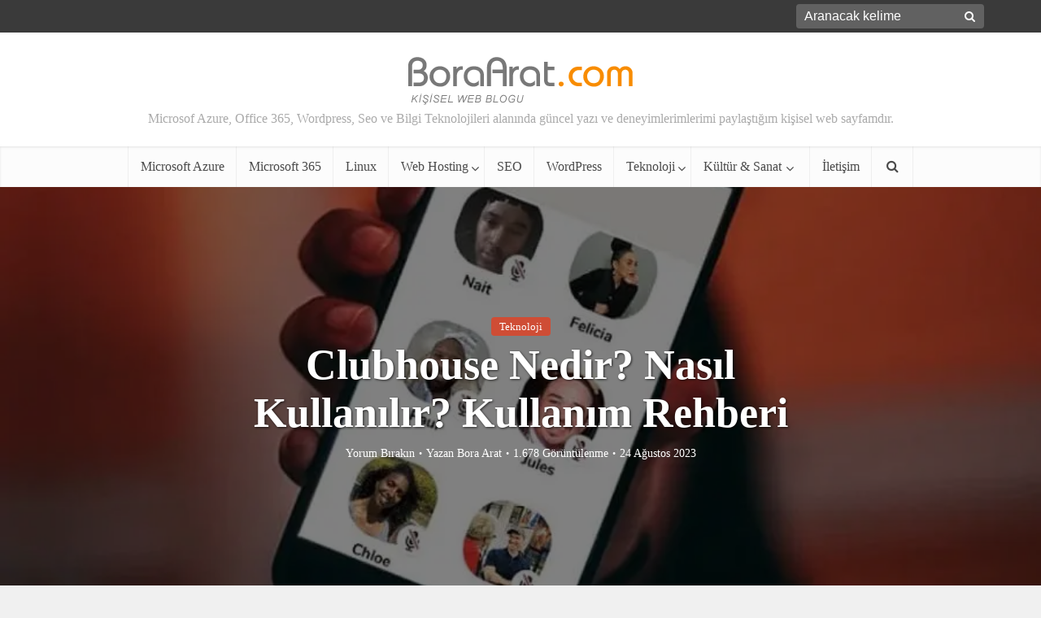

--- FILE ---
content_type: text/html; charset=UTF-8
request_url: https://boraarat.com/clubhouse-nedir-nasil-kullanilir-kullanim-rehberi/
body_size: 29855
content:
<!DOCTYPE html><html lang="tr" class="no-js no-svg"><head><script data-no-optimize="1">var litespeed_docref=sessionStorage.getItem("litespeed_docref");litespeed_docref&&(Object.defineProperty(document,"referrer",{get:function(){return litespeed_docref}}),sessionStorage.removeItem("litespeed_docref"));</script> <meta http-equiv="Content-Type" content="text/html; charset=UTF-8" /><meta name="viewport" content="user-scalable=yes, width=device-width, initial-scale=1.0, maximum-scale=1, minimum-scale=1"><link rel="profile" href="https://gmpg.org/xfn/11" /><meta name='robots' content='index, follow, max-image-preview:large, max-snippet:-1, max-video-preview:-1' /><title>Clubhouse Nedir? Nasıl Kullanılır? Kullanım Rehberi &#8211; Bora Arat Kişisel Web Blogu</title><meta name="description" content="Clubhouse uygulama kullanımı, üyelik sistemi, davetiye ve uygulama kullanımına ait tüm detaylara dair küçük bir rehber." /><link rel="canonical" href="https://boraarat.com/clubhouse-nedir-nasil-kullanilir-kullanim-rehberi/" /><meta property="og:locale" content="tr_TR" /><meta property="og:type" content="article" /><meta property="og:title" content="Clubhouse Nedir? Nasıl Kullanılır? Kullanım Rehberi &#8211; Bora Arat Kişisel Web Blogu" /><meta property="og:description" content="Clubhouse uygulama kullanımı, üyelik sistemi, davetiye ve uygulama kullanımına ait tüm detaylara dair küçük bir rehber." /><meta property="og:url" content="https://boraarat.com/clubhouse-nedir-nasil-kullanilir-kullanim-rehberi/" /><meta property="og:site_name" content="Bora Arat Kişisel Web Blogu" /><meta property="article:published_time" content="2021-02-01T01:07:16+00:00" /><meta property="article:modified_time" content="2023-08-24T20:28:59+00:00" /><meta property="og:image" content="https://boraarat.com/wp-content/uploads/2021/02/Clubhouse-Nedir-Nasil-Kullanilir-Kullanim-Rehberi.jpg" /><meta property="og:image:width" content="900" /><meta property="og:image:height" content="600" /><meta property="og:image:type" content="image/jpeg" /><meta name="author" content="Bora Arat" /><meta name="twitter:card" content="summary_large_image" /><meta name="twitter:label1" content="Yazan:" /><meta name="twitter:data1" content="Bora Arat" /><meta name="twitter:label2" content="Tahmini okuma süresi" /><meta name="twitter:data2" content="8 dakika" /> <script type="application/ld+json" class="yoast-schema-graph">{"@context":"https://schema.org","@graph":[{"@type":"Article","@id":"https://boraarat.com/clubhouse-nedir-nasil-kullanilir-kullanim-rehberi/#article","isPartOf":{"@id":"https://boraarat.com/clubhouse-nedir-nasil-kullanilir-kullanim-rehberi/"},"author":{"name":"Bora Arat","@id":"https://boraarat.com/#/schema/person/3f07a69aa1e8f9881e205fefd0169f36"},"headline":"Clubhouse Nedir? Nasıl Kullanılır? Kullanım Rehberi","datePublished":"2021-02-01T01:07:16+00:00","dateModified":"2023-08-24T20:28:59+00:00","mainEntityOfPage":{"@id":"https://boraarat.com/clubhouse-nedir-nasil-kullanilir-kullanim-rehberi/"},"wordCount":1677,"commentCount":0,"image":{"@id":"https://boraarat.com/clubhouse-nedir-nasil-kullanilir-kullanim-rehberi/#primaryimage"},"thumbnailUrl":"https://boraarat.com/wp-content/uploads/2021/02/Clubhouse-Nedir-Nasil-Kullanilir-Kullanim-Rehberi.jpg","keywords":["android","Clubhouse","davet","invite","iphone","podcast"],"articleSection":["Teknoloji"],"inLanguage":"tr","potentialAction":[{"@type":"CommentAction","name":"Comment","target":["https://boraarat.com/clubhouse-nedir-nasil-kullanilir-kullanim-rehberi/#respond"]}]},{"@type":"WebPage","@id":"https://boraarat.com/clubhouse-nedir-nasil-kullanilir-kullanim-rehberi/","url":"https://boraarat.com/clubhouse-nedir-nasil-kullanilir-kullanim-rehberi/","name":"Clubhouse Nedir? Nasıl Kullanılır? Kullanım Rehberi &#8211; Bora Arat Kişisel Web Blogu","isPartOf":{"@id":"https://boraarat.com/#website"},"primaryImageOfPage":{"@id":"https://boraarat.com/clubhouse-nedir-nasil-kullanilir-kullanim-rehberi/#primaryimage"},"image":{"@id":"https://boraarat.com/clubhouse-nedir-nasil-kullanilir-kullanim-rehberi/#primaryimage"},"thumbnailUrl":"https://boraarat.com/wp-content/uploads/2021/02/Clubhouse-Nedir-Nasil-Kullanilir-Kullanim-Rehberi.jpg","datePublished":"2021-02-01T01:07:16+00:00","dateModified":"2023-08-24T20:28:59+00:00","author":{"@id":"https://boraarat.com/#/schema/person/3f07a69aa1e8f9881e205fefd0169f36"},"description":"Clubhouse uygulama kullanımı, üyelik sistemi, davetiye ve uygulama kullanımına ait tüm detaylara dair küçük bir rehber.","breadcrumb":{"@id":"https://boraarat.com/clubhouse-nedir-nasil-kullanilir-kullanim-rehberi/#breadcrumb"},"inLanguage":"tr","potentialAction":[{"@type":"ReadAction","target":["https://boraarat.com/clubhouse-nedir-nasil-kullanilir-kullanim-rehberi/"]}]},{"@type":"ImageObject","inLanguage":"tr","@id":"https://boraarat.com/clubhouse-nedir-nasil-kullanilir-kullanim-rehberi/#primaryimage","url":"https://boraarat.com/wp-content/uploads/2021/02/Clubhouse-Nedir-Nasil-Kullanilir-Kullanim-Rehberi.jpg","contentUrl":"https://boraarat.com/wp-content/uploads/2021/02/Clubhouse-Nedir-Nasil-Kullanilir-Kullanim-Rehberi.jpg","width":900,"height":600,"caption":"Clubhouse Nedir Nasıl Kullanılır Kullanım Rehberi"},{"@type":"BreadcrumbList","@id":"https://boraarat.com/clubhouse-nedir-nasil-kullanilir-kullanim-rehberi/#breadcrumb","itemListElement":[{"@type":"ListItem","position":1,"name":"Anasayfa","item":"https://boraarat.com/"},{"@type":"ListItem","position":2,"name":"Clubhouse Nedir? Nasıl Kullanılır? Kullanım Rehberi"}]},{"@type":"WebSite","@id":"https://boraarat.com/#website","url":"https://boraarat.com/","name":"Bora Arat Kişisel Web Blogu","description":"Microsof Azure, Office 365, Wordpress, Seo ve Bilgi Teknolojileri alanında güncel yazı ve deneyimlerimlerimi paylaştığım kişisel web sayfamdır.","potentialAction":[{"@type":"SearchAction","target":{"@type":"EntryPoint","urlTemplate":"https://boraarat.com/?s={search_term_string}"},"query-input":{"@type":"PropertyValueSpecification","valueRequired":true,"valueName":"search_term_string"}}],"inLanguage":"tr"},{"@type":"Person","@id":"https://boraarat.com/#/schema/person/3f07a69aa1e8f9881e205fefd0169f36","name":"Bora Arat"}]}</script> <link rel='dns-prefetch' href='//fonts.googleapis.com' /><link rel='dns-prefetch' href='//www.googletagmanager.com' /><link rel="alternate" type="application/rss+xml" title="Bora Arat Kişisel Web Blogu &raquo; akışı" href="https://boraarat.com/feed/" /><link rel="alternate" type="application/rss+xml" title="Bora Arat Kişisel Web Blogu &raquo; yorum akışı" href="https://boraarat.com/comments/feed/" /><link rel="alternate" type="application/rss+xml" title="Bora Arat Kişisel Web Blogu &raquo; Clubhouse Nedir? Nasıl Kullanılır? Kullanım Rehberi yorum akışı" href="https://boraarat.com/clubhouse-nedir-nasil-kullanilir-kullanim-rehberi/feed/" /><link rel="alternate" title="oEmbed (JSON)" type="application/json+oembed" href="https://boraarat.com/wp-json/oembed/1.0/embed?url=https%3A%2F%2Fboraarat.com%2Fclubhouse-nedir-nasil-kullanilir-kullanim-rehberi%2F" /><link rel="alternate" title="oEmbed (XML)" type="text/xml+oembed" href="https://boraarat.com/wp-json/oembed/1.0/embed?url=https%3A%2F%2Fboraarat.com%2Fclubhouse-nedir-nasil-kullanilir-kullanim-rehberi%2F&#038;format=xml" /><style id='wp-img-auto-sizes-contain-inline-css' type='text/css'>img:is([sizes=auto i],[sizes^="auto," i]){contain-intrinsic-size:3000px 1500px}
/*# sourceURL=wp-img-auto-sizes-contain-inline-css */</style><style id="litespeed-ccss">.urvanov-syntax-highlighter-syntax div{background:0;border:0;padding:0;margin:0;text-align:left}.urvanov-syntax-highlighter-syntax .crayon-info,.urvanov-syntax-highlighter-syntax .urvanov-syntax-highlighter-plain{width:100%}.urvanov-syntax-highlighter-syntax .urvanov-syntax-highlighter-plain{overflow:auto}.urvanov-syntax-highlighter-syntax .urvanov-syntax-highlighter-plain{padding:0;margin:0}.urvanov-syntax-highlighter-syntax .crayon-info{position:absolute;overflow:hidden;display:none;z-index:3;padding:0;min-height:18px;line-height:18px}.urvanov-syntax-highlighter-plain::-webkit-scrollbar{height:6px;overflow:visible;width:6px;background:#eee}.urvanov-syntax-highlighter-plain::-webkit-scrollbar-thumb{background-color:#ccc;background-clip:padding-box;border:1px solid #aaa;box-shadow:inset 0 0 2px #999;min-height:8px;padding:0;border-width:1px}.urvanov-syntax-highlighter-plain::-webkit-scrollbar-button{height:0;width:0;padding:0}.urvanov-syntax-highlighter-plain::-webkit-scrollbar-track{background-clip:padding-box;border:solid transparent;border-width:0 0 0 4px;border:1px solid #bbb;border-right:0;border-bottom:0}.urvanov-syntax-highlighter-plain::-webkit-scrollbar-corner{background:#eee}.urvanov-syntax-highlighter-syntax .urvanov-syntax-highlighter-plain{width:100%;height:100%;position:absolute;opacity:0;padding:0 5px;margin:0;border:0;box-sizing:border-box;-webkit-box-sizing:border-box;-moz-box-sizing:border-box;box-shadow:none;border-radius:0;-webkit-box-shadow:none;-moz-box-shadow:none;white-space:pre;word-wrap:normal;overflow:auto;resize:none;color:#000;background:#fff;display:none}.crayon-theme-classic .crayon-info{background:#faf9d7!important;border-bottom-width:1px!important;border-bottom-color:#b1af5e!important;border-bottom-style:solid!important;color:#7e7d34}.urvanov-syntax-highlighter-font-monaco *{font-family:Monaco,'MonacoRegular','Courier New',monospace!important}ul{box-sizing:border-box}:root{--wp--preset--font-size--normal:16px;--wp--preset--font-size--huge:42px}:root{--wp--preset--aspect-ratio--square:1;--wp--preset--aspect-ratio--4-3:4/3;--wp--preset--aspect-ratio--3-4:3/4;--wp--preset--aspect-ratio--3-2:3/2;--wp--preset--aspect-ratio--2-3:2/3;--wp--preset--aspect-ratio--16-9:16/9;--wp--preset--aspect-ratio--9-16:9/16;--wp--preset--color--black:#000;--wp--preset--color--cyan-bluish-gray:#abb8c3;--wp--preset--color--white:#fff;--wp--preset--color--pale-pink:#f78da7;--wp--preset--color--vivid-red:#cf2e2e;--wp--preset--color--luminous-vivid-orange:#ff6900;--wp--preset--color--luminous-vivid-amber:#fcb900;--wp--preset--color--light-green-cyan:#7bdcb5;--wp--preset--color--vivid-green-cyan:#00d084;--wp--preset--color--pale-cyan-blue:#8ed1fc;--wp--preset--color--vivid-cyan-blue:#0693e3;--wp--preset--color--vivid-purple:#9b51e0;--wp--preset--color--vce-acc:#cf4d35;--wp--preset--color--vce-meta:#9b9b9b;--wp--preset--color--vce-txt:#444;--wp--preset--color--vce-bg:#fff;--wp--preset--color--vce-cat-0:;--wp--preset--color--vce-cat-451:#81d742;--wp--preset--color--vce-cat-478:#eded31;--wp--preset--color--vce-cat-364:#d93;--wp--preset--color--vce-cat-365:#dd6363;--wp--preset--color--vce-cat-1:#96d668;--wp--preset--color--vce-cat-356:#aa47e8;--wp--preset--color--vce-cat-697:#ffb03a;--wp--preset--color--vce-cat-771:#2dceff;--wp--preset--color--vce-cat-811:#ff9a02;--wp--preset--gradient--vivid-cyan-blue-to-vivid-purple:linear-gradient(135deg,rgba(6,147,227,1) 0%,#9b51e0 100%);--wp--preset--gradient--light-green-cyan-to-vivid-green-cyan:linear-gradient(135deg,#7adcb4 0%,#00d082 100%);--wp--preset--gradient--luminous-vivid-amber-to-luminous-vivid-orange:linear-gradient(135deg,rgba(252,185,0,1) 0%,rgba(255,105,0,1) 100%);--wp--preset--gradient--luminous-vivid-orange-to-vivid-red:linear-gradient(135deg,rgba(255,105,0,1) 0%,#cf2e2e 100%);--wp--preset--gradient--very-light-gray-to-cyan-bluish-gray:linear-gradient(135deg,#eee 0%,#a9b8c3 100%);--wp--preset--gradient--cool-to-warm-spectrum:linear-gradient(135deg,#4aeadc 0%,#9778d1 20%,#cf2aba 40%,#ee2c82 60%,#fb6962 80%,#fef84c 100%);--wp--preset--gradient--blush-light-purple:linear-gradient(135deg,#ffceec 0%,#9896f0 100%);--wp--preset--gradient--blush-bordeaux:linear-gradient(135deg,#fecda5 0%,#fe2d2d 50%,#6b003e 100%);--wp--preset--gradient--luminous-dusk:linear-gradient(135deg,#ffcb70 0%,#c751c0 50%,#4158d0 100%);--wp--preset--gradient--pale-ocean:linear-gradient(135deg,#fff5cb 0%,#b6e3d4 50%,#33a7b5 100%);--wp--preset--gradient--electric-grass:linear-gradient(135deg,#caf880 0%,#71ce7e 100%);--wp--preset--gradient--midnight:linear-gradient(135deg,#020381 0%,#2874fc 100%);--wp--preset--font-size--small:13px;--wp--preset--font-size--medium:20px;--wp--preset--font-size--large:21px;--wp--preset--font-size--x-large:42px;--wp--preset--font-size--normal:16px;--wp--preset--font-size--huge:28px;--wp--preset--spacing--20:.44rem;--wp--preset--spacing--30:.67rem;--wp--preset--spacing--40:1rem;--wp--preset--spacing--50:1.5rem;--wp--preset--spacing--60:2.25rem;--wp--preset--spacing--70:3.38rem;--wp--preset--spacing--80:5.06rem;--wp--preset--shadow--natural:6px 6px 9px rgba(0,0,0,.2);--wp--preset--shadow--deep:12px 12px 50px rgba(0,0,0,.4);--wp--preset--shadow--sharp:6px 6px 0px rgba(0,0,0,.2);--wp--preset--shadow--outlined:6px 6px 0px -3px rgba(255,255,255,1),6px 6px rgba(0,0,0,1);--wp--preset--shadow--crisp:6px 6px 0px rgba(0,0,0,1)}@keyframes spin{from{transform:rotate(0deg)}to{transform:rotate(360deg)}}html{padding:0;vertical-align:baseline}a,body,div,form,label,li,span{border:0;font-size:100%;margin:0;outline:0;padding:0;vertical-align:baseline}h1,p,ul{border:0;font-size:100%;outline:0;padding:0;vertical-align:baseline}html{border:0;margin:0;outline:0}html{font-size:62.5%;overflow-y:scroll;overflow-x:hidden;-webkit-text-size-adjust:100%;-ms-text-size-adjust:100%;-ms-touch-action:manipulation;touch-action:manipulation}*,:after,:before{-webkit-box-sizing:border-box;box-sizing:border-box}body{background:#fff}body{font-style:inherit;font-weight:inherit;font-family:inherit;-webkit-font-smoothing:antialiased;text-rendering:auto}aside,header,main,nav{display:block}a{text-decoration:none}a img{border:0}.container{margin:0 auto;max-width:1140px}.container:after{content:"";display:table;clear:both}.sidebar{width:300px;position:relative;min-height:1px}.sidebar{float:left;padding-top:15px}.vce-main-content{float:left;width:840px;padding:15px 30px 0 0}body,input{line-height:1.63}h1,p{-ms-word-wrap:break-word;word-wrap:break-word}h1{font-style:normal}h1{line-height:1.22}h1{margin:0 0 10px}p{margin:0 0 30px}i{font-style:italic}img{border:0}ul{margin:0 0 30px 30px}ul{list-style:disc}li>ul{margin-bottom:0;margin-left:1.5em}img{max-width:100%;height:auto;vertical-align:middle;-ms-interpolation-mode:bicubic}button{margin:0}button,input{vertical-align:baseline}input,textarea{font-size:100%;margin:0}button{border-radius:4px;font-size:14px;line-height:22px;color:#fff;text-align:center;display:inline-block;width:auto;padding:5px 10px;text-decoration:none;border:0;min-width:90px;background-position:center center;-webkit-appearance:none}input::-moz-focus-inner{border:0;padding:0}input[type=text],textarea{color:#666;border:1px solid #ccc;border-radius:4px}textarea{overflow:auto;vertical-align:top}.main-navigation{clear:both;display:block;float:left;width:100%}.main-navigation ul{text-align:center}.main-navigation ul{list-style:none;margin:0;padding:0}.main-navigation li{display:inline-block;vertical-align:top;position:relative}.main-navigation li{font-size:16px}.main-navigation a{display:block;text-decoration:none;line-height:1.25;padding:15px}.nav-menu>li>a{-webkit-box-shadow:-1px 0 0 0 rgba(0,0,0,.05);box-shadow:-1px 0 0 0 rgba(0,0,0,.05)}.nav-menu>li:last-child a{-webkit-box-shadow:-1px 0 0 0 rgba(0,0,0,.05),1px 0 0 0 rgba(0,0,0,.05);box-shadow:-1px 0 0 0 rgba(0,0,0,.05),1px 0 0 0 rgba(0,0,0,.05)}.main-navigation ul ul{position:absolute;top:100%;opacity:0;visibility:hidden;display:block;z-index:99999}.main-navigation .sub-menu,.search-header-form-ul,.vce-mega-menu-wrapper{-webkit-box-shadow:0 3px 6px rgba(0,0,0,.2);box-shadow:0 3px 6px rgba(0,0,0,.2)}.main-navigation ul ul a{width:250px;text-align:left;font-size:14px}.main-navigation ul ul li{border-bottom:1px solid rgba(0,0,0,.05)}.main-navigation ul ul li:last-child{border-bottom:none}.nav-menu .vce-mega-cat>a:after,.nav-menu>.menu-item-has-children>a:after{content:"\f107";font-family:"FontAwesome";float:right;margin:2px 0 0 5px}.main-navigation ul li.search-header-wrap>ul{display:block;opacity:0;-webkit-transform:scale(0);-ms-transform:scale(0);transform:scale(0)}.search-header-wrap ul{padding:10px;width:295px;right:0;border-radius:2px}.search-header-wrap{width:50px}.search-header-form-ul li{float:left;width:100%}.vce-wrap-right{float:right}.site-content:after,.site-content:before{content:'';display:table}.site-content:after{clear:both}.sidebar .widget{line-height:1.57;margin:0 0 30px}.widget>div{padding:20px}.widget.vce-no-padding,.widget.vce-no-padding>div{padding:0!important}.nav-menu{position:relative}.nav-menu .vce-mega-cat{position:initial}.nav-menu .vce-mega-menu-wrapper{left:0;width:100.2%;padding:0 10px;margin:0 0 0 -.1%}.nav-menu .vce-mega-menu-wrapper{min-height:210px}.vce-search-form{padding:20px}.vce-search-form .vce-search-input{width:200px;display:inline-block;vertical-align:top}.vce-search-submit{vertical-align:top;display:inline-block;width:50px;min-width:50px;height:40px;margin-left:3px;font-size:18px;margin-top:1px;color:#fff}.top-header{font-size:13px;line-height:19px;height:40px}.header-bottom-wrapper{-webkit-box-shadow:inset 0 1px 3px rgba(0,0,0,.1);box-shadow:inset 0 1px 3px rgba(0,0,0,.1);background:#fcfcfc}.vce-social-name{opacity:0;display:none;color:#fff;float:right;font-size:12px;margin:0 4px 0 8px}.top-header .vce-search-form{padding:0;position:relative}.top-header .vce-search-form .vce-search-input{height:30px;margin:5px 0;width:auto;border:0;padding:0 30px 0 10px}.top-header .vce-search-submit{background:0 0;height:30px;padding:0;margin:5px 0 0 -30px;width:20px;min-width:20px;font-size:14px;position:absolute;right:8px;top:0}.main-header .site-title,.main-header .site-title a{font-size:80px;line-height:80px;text-decoration:none;margin-bottom:0;display:inline-block}.site-branding{text-align:center}.site-description{font-size:16px;line-height:24px;margin:5px 0 0;display:block}.header-main-area{position:relative}.main-box{padding:0}.main-box{margin-bottom:30px;float:left;width:100%}.site-content{padding:15px 0 0}.main-box,.main-header,.sidebar .widget{-webkit-box-shadow:0 1px 3px 0 rgba(0,0,0,.1);box-shadow:0 1px 3px 0 rgba(0,0,0,.1)}.search-header-form-ul .vce-search-submit{display:none}.search-header-form-ul .vce-search-form{padding:0}.search-header-form-ul .vce-search-form .vce-search-input{width:100%;border:0;height:36px;font-size:14px}.entry-meta div,.entry-meta div a{line-height:1.29;display:inline-block;text-decoration:none}.entry-meta div,.entry-meta div a,.entry-meta span{white-space:nowrap}.entry-meta .meta-item.author span{white-space:normal}.entry-meta>div:first-child:before{content:"";margin:0}.entry-meta>div:before{content:"22";margin:0 5px;font-size:12px}.fn,.fn a,.says{font-size:14px}ul.comment-list .says{font-size:16px;margin:6px 0 0;line-height:24px}#respond #cancel-comment-reply-link{display:inline-block;margin-left:10px;padding-left:10px;position:relative;border-left:1px solid #ddd;float:right;text-decoration:none}input[type=text]{line-height:normal;width:100%;background:rgba(255,255,255,.2);border:1px solid rgba(0,0,0,.1);height:42px;padding:0 20px 0 10px}textarea{line-height:normal;width:100%;background:rgba(255,255,255,.2);border:1px solid rgba(0,0,0,.1)}textarea{height:150px;padding:10px}ul.comment-list .says{display:none}.vce-featured{margin:0;position:relative;display:block;height:100%;max-width:100%;overflow:hidden;max-height:500px;min-height:500px;opacity:1}.vce-featured>img{position:absolute;top:-9999px;bottom:-9999px;left:-9999px;right:-9999px;margin:auto;z-index:1;min-width:100%;height:100%;width:auto;max-width:initial}.vce-featured>.size-vce-fa-full{-o-object-fit:cover;object-fit:cover}.vce-featured .vce-featured-header{position:absolute;bottom:0;text-align:center;width:100%;padding:0;z-index:2;height:100%;display:-webkit-box;display:-ms-flexbox;display:flex;-webkit-box-align:center;-ms-flex-align:center;align-items:center;-webkit-box-pack:center;-ms-flex-pack:center;justify-content:center}.vce-featured .vce-featured-info{z-index:2;position:absolute;width:790px;opacity:1}.vce-featured .entry-meta{margin-bottom:3px}.vce-featured-header-background{z-index:1;position:absolute;top:0;left:0;width:100%;height:100%;-webkit-transform:rotate(0);-ms-transform:rotate(0);transform:rotate(0);background:#000;-webkit-backface-visibility:hidden}.vce-featured-section a{font-size:13px;line-height:23px;text-decoration:none;padding:0 10px;border-radius:4px;margin:0 2px;display:inline-block}.vce-featured .entry-meta .meta-item,.vce-featured .entry-meta .meta-item a,.vce-featured-section a{color:#fff!important;-webkit-backface-visibility:hidden}.vce-featured-section{margin-bottom:5px;-webkit-backface-visibility:hidden}.vce-featured-link-article{line-height:1.15;color:#fff;text-decoration:none;display:block;text-shadow:1px 1px 3px rgba(0,0,0,.7)}.vce-featured-title{margin:0 auto 7px;-webkit-backface-visibility:hidden}.vce-hover-effect{width:790px;margin:0 auto;position:relative;padding:20px 30px}button::-moz-focus-inner{padding:0;border:0}#back-top{position:fixed;right:20px;bottom:0;z-index:1041;width:40px;height:40px;background:0 0;text-indent:0;color:#e8e8e8;font-size:32px;line-height:26px;padding:4px 0 0;text-align:center;border-radius:5px 5px 0 0;display:none}#back-top i{opacity:.7}.vce-responsive-nav{display:none;font-size:32px;line-height:26px;float:left;position:relative;z-index:5000}@media screen and (min-width:0){.nav-menu .menu-item-has-children a,.nav-menu .vce-mega-cat a{padding-right:20px}.nav-menu .menu-item-has-children a:after{position:absolute;right:7px;top:10}.nav-menu .vce-mega-cat a:after{position:static;float:right;margin:0 -15px 0 0}body .nav-menu .vce-mega-cat{position:static}}body .nav-menu .vce-mega-cat{position:static}:root .main-navigation ul ul{opacity:1}@media only screen and (min-width:1024px) and (max-width:1200px){.container{max-width:1000px}.vce-main-content{width:700px}.vce-featured{max-height:400px;min-height:400px}.main-navigation ul ul{display:none}.top-header{overflow:hidden}.main-navigation a{padding:15px 9px}.search-header-wrap a{padding:15px}.nav-menu .vce-mega-menu-wrapper{min-height:230px}}@media only screen and (min-width:670px) and (max-width:1023px){.vce-featured{max-height:300px;min-height:300px}.vce-featured-link-article{font-size:36px!important;line-height:46px}.nav-menu .vce-mega-menu-wrapper{min-height:230px}}@media only screen and (max-width:1023px){.container{max-width:90%}.vce-main-content{width:100%;padding:15px 0!important}.main-navigation ul ul{display:none}.vce-res-nav{float:left;position:absolute;left:0}.header-1-wrapper{height:50px!important;padding-top:0!important;text-align:center}.site-branding{padding:4px 0 7px;display:inline-block}.site-branding img{max-width:120px;max-height:28px}.sidebar{margin:0 auto 20px;float:none!important;display:block;clear:both;padding-top:0!important;width:100%;max-width:300px}.vce-responsive-nav{display:block;margin:10px 0 9px}.nav-menu,.nav-menu .vce-mega-menu-wrapper,.site-description,.top-header{display:none}.main-header .site-title,.main-header .site-title a{line-height:36px!important;font-size:40px!important}.main-header .header-1-wrapper .site-title{line-height:36px!important}li>ul{margin:0}}@media only screen and (min-width:200px) and (max-width:670px){html{margin-top:0!important;overflow-x:visible}button,html body,input,textarea{font-size:14px;line-height:22px}.container{max-width:95%}.vce-featured{max-height:300px;min-height:300px}.vce-main-content{padding:0 0 10px!important}body .vce-featured-link-article{font-size:20px!important;line-height:26px}.vce-featured-section a{font-size:12px;line-height:20px}.vce-hover-effect{width:100%;left:0;text-align:center;max-width:300px;margin:0 auto}.vce-featured .vce-featured-info{width:100%;margin:0;left:0;text-align:center}.main-box,.sidebar .widget{margin-bottom:10px}.vce-wrap-right{width:100%;max-width:100%}.vce-wrap-right{text-align:center}body p{margin-bottom:20px}body h1{font-size:24px;line-height:34px;margin-bottom:10px}.entry-meta div,.entry-meta div a{font-size:1.2rem!important}.vce-search-submit{position:absolute;right:0}}.fa{display:inline-block;font:14px/1 FontAwesome;font-size:inherit;text-rendering:auto;-webkit-font-smoothing:antialiased;-moz-osx-font-smoothing:grayscale}.fa-search:before{content:"\f002"}.fa-bars:before{content:"\f0c9"}.fa-angle-up:before{content:"\f106"}.fa-spinner:before{content:"\f110"}body,button,input,textarea{font-size:1.6rem}.main-navigation a{font-size:1.6rem}.sidebar .widget{font-size:1.4rem}.vce-featured-link-article{font-size:5.2rem}h1{font-size:4.5rem}.entry-meta div,.entry-meta div a{font-size:1.4rem}body{background-color:#f0f0f0}body,.site-description,textarea{font-family:'Open Sans';font-weight:400}h1,.site-title,.site-title a{font-family:'Roboto Slab';font-weight:400}.main-navigation a{font-family:'Roboto Slab';font-weight:400}body,button,input,textarea{color:#444}h1{color:#232323}a{color:#cf4d35}button,.vce-featured-section a{background-color:#cf4d35}.entry-meta div,.entry-meta div a{color:#9b9b9b}.main-box{background:#f9f9f9}.main-box-single{background:#fff}.sidebar .widget{background:#f9f9f9}.sidebar .widget{color:#444}.top-header{background:#3a3a3a}.top-header{color:#fff}.top-header .vce-search-form .vce-search-input,.top-header .vce-search-submit{color:#fff}.top-header .vce-search-form .vce-search-input::-webkit-input-placeholder{color:#fff}.top-header .vce-search-form .vce-search-input:-moz-placeholder{color:#fff}.top-header .vce-search-form .vce-search-input::-moz-placeholder{color:#fff}.top-header .vce-search-form .vce-search-input:-ms-input-placeholder{color:#fff}.header-1-wrapper{height:140px;padding-top:5px}.site-title a{color:#232323}.site-description{color:#aaa}.main-header{background-color:#fff}.header-bottom-wrapper{background:#fcfcfc}.main-navigation a{color:#4a4a4a}.vce-responsive-nav{color:#cf4d35}.main-navigation ul ul{background-color:#fff}.search-header-wrap ul{border-top:2px solid #cf4d35}.vce-featured-header .vce-featured-header-background{opacity:.5}#back-top{background:#323232}.wp-review-loading-msg{display:none}.animate-spin{-webkit-animation:spin 1s infinite linear;animation:spin 1s infinite linear;display:inline-block}@-webkit-keyframes spin{0%{-webkit-transform:rotate(0deg);transform:rotate(0deg)}100%{-webkit-transform:rotate(359deg);transform:rotate(359deg)}}@keyframes spin{0%{-webkit-transform:rotate(0deg);transform:rotate(0deg)}100%{-webkit-transform:rotate(359deg);transform:rotate(359deg)}}h1{font-size:30px;font-weight:700}</style><link rel="preload" data-asynced="1" data-optimized="2" as="style" onload="this.onload=null;this.rel='stylesheet'" href="https://boraarat.com/wp-content/litespeed/ucss/d3d8fccb325f80cfd67334f463315a72.css?ver=8a5f8" /><script data-optimized="1" type="litespeed/javascript" data-src="https://boraarat.com/wp-content/plugins/litespeed-cache/assets/js/css_async.min.js"></script> <style id='global-styles-inline-css' type='text/css'>:root{--wp--preset--aspect-ratio--square: 1;--wp--preset--aspect-ratio--4-3: 4/3;--wp--preset--aspect-ratio--3-4: 3/4;--wp--preset--aspect-ratio--3-2: 3/2;--wp--preset--aspect-ratio--2-3: 2/3;--wp--preset--aspect-ratio--16-9: 16/9;--wp--preset--aspect-ratio--9-16: 9/16;--wp--preset--color--black: #000000;--wp--preset--color--cyan-bluish-gray: #abb8c3;--wp--preset--color--white: #ffffff;--wp--preset--color--pale-pink: #f78da7;--wp--preset--color--vivid-red: #cf2e2e;--wp--preset--color--luminous-vivid-orange: #ff6900;--wp--preset--color--luminous-vivid-amber: #fcb900;--wp--preset--color--light-green-cyan: #7bdcb5;--wp--preset--color--vivid-green-cyan: #00d084;--wp--preset--color--pale-cyan-blue: #8ed1fc;--wp--preset--color--vivid-cyan-blue: #0693e3;--wp--preset--color--vivid-purple: #9b51e0;--wp--preset--color--vce-acc: #cf4d35;--wp--preset--color--vce-meta: #9b9b9b;--wp--preset--color--vce-txt: #444444;--wp--preset--color--vce-bg: #ffffff;--wp--preset--color--vce-cat-0: ;--wp--preset--color--vce-cat-451: #81d742;--wp--preset--color--vce-cat-478: #eded31;--wp--preset--color--vce-cat-364: #dd9933;--wp--preset--color--vce-cat-365: #dd6363;--wp--preset--color--vce-cat-1: #96d668;--wp--preset--color--vce-cat-356: #aa47e8;--wp--preset--color--vce-cat-697: #ffb03a;--wp--preset--color--vce-cat-771: #2dceff;--wp--preset--color--vce-cat-811: #ff9a02;--wp--preset--gradient--vivid-cyan-blue-to-vivid-purple: linear-gradient(135deg,rgb(6,147,227) 0%,rgb(155,81,224) 100%);--wp--preset--gradient--light-green-cyan-to-vivid-green-cyan: linear-gradient(135deg,rgb(122,220,180) 0%,rgb(0,208,130) 100%);--wp--preset--gradient--luminous-vivid-amber-to-luminous-vivid-orange: linear-gradient(135deg,rgb(252,185,0) 0%,rgb(255,105,0) 100%);--wp--preset--gradient--luminous-vivid-orange-to-vivid-red: linear-gradient(135deg,rgb(255,105,0) 0%,rgb(207,46,46) 100%);--wp--preset--gradient--very-light-gray-to-cyan-bluish-gray: linear-gradient(135deg,rgb(238,238,238) 0%,rgb(169,184,195) 100%);--wp--preset--gradient--cool-to-warm-spectrum: linear-gradient(135deg,rgb(74,234,220) 0%,rgb(151,120,209) 20%,rgb(207,42,186) 40%,rgb(238,44,130) 60%,rgb(251,105,98) 80%,rgb(254,248,76) 100%);--wp--preset--gradient--blush-light-purple: linear-gradient(135deg,rgb(255,206,236) 0%,rgb(152,150,240) 100%);--wp--preset--gradient--blush-bordeaux: linear-gradient(135deg,rgb(254,205,165) 0%,rgb(254,45,45) 50%,rgb(107,0,62) 100%);--wp--preset--gradient--luminous-dusk: linear-gradient(135deg,rgb(255,203,112) 0%,rgb(199,81,192) 50%,rgb(65,88,208) 100%);--wp--preset--gradient--pale-ocean: linear-gradient(135deg,rgb(255,245,203) 0%,rgb(182,227,212) 50%,rgb(51,167,181) 100%);--wp--preset--gradient--electric-grass: linear-gradient(135deg,rgb(202,248,128) 0%,rgb(113,206,126) 100%);--wp--preset--gradient--midnight: linear-gradient(135deg,rgb(2,3,129) 0%,rgb(40,116,252) 100%);--wp--preset--font-size--small: 13px;--wp--preset--font-size--medium: 20px;--wp--preset--font-size--large: 21px;--wp--preset--font-size--x-large: 42px;--wp--preset--font-size--normal: 16px;--wp--preset--font-size--huge: 28px;--wp--preset--spacing--20: 0.44rem;--wp--preset--spacing--30: 0.67rem;--wp--preset--spacing--40: 1rem;--wp--preset--spacing--50: 1.5rem;--wp--preset--spacing--60: 2.25rem;--wp--preset--spacing--70: 3.38rem;--wp--preset--spacing--80: 5.06rem;--wp--preset--shadow--natural: 6px 6px 9px rgba(0, 0, 0, 0.2);--wp--preset--shadow--deep: 12px 12px 50px rgba(0, 0, 0, 0.4);--wp--preset--shadow--sharp: 6px 6px 0px rgba(0, 0, 0, 0.2);--wp--preset--shadow--outlined: 6px 6px 0px -3px rgb(255, 255, 255), 6px 6px rgb(0, 0, 0);--wp--preset--shadow--crisp: 6px 6px 0px rgb(0, 0, 0);}:where(.is-layout-flex){gap: 0.5em;}:where(.is-layout-grid){gap: 0.5em;}body .is-layout-flex{display: flex;}.is-layout-flex{flex-wrap: wrap;align-items: center;}.is-layout-flex > :is(*, div){margin: 0;}body .is-layout-grid{display: grid;}.is-layout-grid > :is(*, div){margin: 0;}:where(.wp-block-columns.is-layout-flex){gap: 2em;}:where(.wp-block-columns.is-layout-grid){gap: 2em;}:where(.wp-block-post-template.is-layout-flex){gap: 1.25em;}:where(.wp-block-post-template.is-layout-grid){gap: 1.25em;}.has-black-color{color: var(--wp--preset--color--black) !important;}.has-cyan-bluish-gray-color{color: var(--wp--preset--color--cyan-bluish-gray) !important;}.has-white-color{color: var(--wp--preset--color--white) !important;}.has-pale-pink-color{color: var(--wp--preset--color--pale-pink) !important;}.has-vivid-red-color{color: var(--wp--preset--color--vivid-red) !important;}.has-luminous-vivid-orange-color{color: var(--wp--preset--color--luminous-vivid-orange) !important;}.has-luminous-vivid-amber-color{color: var(--wp--preset--color--luminous-vivid-amber) !important;}.has-light-green-cyan-color{color: var(--wp--preset--color--light-green-cyan) !important;}.has-vivid-green-cyan-color{color: var(--wp--preset--color--vivid-green-cyan) !important;}.has-pale-cyan-blue-color{color: var(--wp--preset--color--pale-cyan-blue) !important;}.has-vivid-cyan-blue-color{color: var(--wp--preset--color--vivid-cyan-blue) !important;}.has-vivid-purple-color{color: var(--wp--preset--color--vivid-purple) !important;}.has-black-background-color{background-color: var(--wp--preset--color--black) !important;}.has-cyan-bluish-gray-background-color{background-color: var(--wp--preset--color--cyan-bluish-gray) !important;}.has-white-background-color{background-color: var(--wp--preset--color--white) !important;}.has-pale-pink-background-color{background-color: var(--wp--preset--color--pale-pink) !important;}.has-vivid-red-background-color{background-color: var(--wp--preset--color--vivid-red) !important;}.has-luminous-vivid-orange-background-color{background-color: var(--wp--preset--color--luminous-vivid-orange) !important;}.has-luminous-vivid-amber-background-color{background-color: var(--wp--preset--color--luminous-vivid-amber) !important;}.has-light-green-cyan-background-color{background-color: var(--wp--preset--color--light-green-cyan) !important;}.has-vivid-green-cyan-background-color{background-color: var(--wp--preset--color--vivid-green-cyan) !important;}.has-pale-cyan-blue-background-color{background-color: var(--wp--preset--color--pale-cyan-blue) !important;}.has-vivid-cyan-blue-background-color{background-color: var(--wp--preset--color--vivid-cyan-blue) !important;}.has-vivid-purple-background-color{background-color: var(--wp--preset--color--vivid-purple) !important;}.has-black-border-color{border-color: var(--wp--preset--color--black) !important;}.has-cyan-bluish-gray-border-color{border-color: var(--wp--preset--color--cyan-bluish-gray) !important;}.has-white-border-color{border-color: var(--wp--preset--color--white) !important;}.has-pale-pink-border-color{border-color: var(--wp--preset--color--pale-pink) !important;}.has-vivid-red-border-color{border-color: var(--wp--preset--color--vivid-red) !important;}.has-luminous-vivid-orange-border-color{border-color: var(--wp--preset--color--luminous-vivid-orange) !important;}.has-luminous-vivid-amber-border-color{border-color: var(--wp--preset--color--luminous-vivid-amber) !important;}.has-light-green-cyan-border-color{border-color: var(--wp--preset--color--light-green-cyan) !important;}.has-vivid-green-cyan-border-color{border-color: var(--wp--preset--color--vivid-green-cyan) !important;}.has-pale-cyan-blue-border-color{border-color: var(--wp--preset--color--pale-cyan-blue) !important;}.has-vivid-cyan-blue-border-color{border-color: var(--wp--preset--color--vivid-cyan-blue) !important;}.has-vivid-purple-border-color{border-color: var(--wp--preset--color--vivid-purple) !important;}.has-vivid-cyan-blue-to-vivid-purple-gradient-background{background: var(--wp--preset--gradient--vivid-cyan-blue-to-vivid-purple) !important;}.has-light-green-cyan-to-vivid-green-cyan-gradient-background{background: var(--wp--preset--gradient--light-green-cyan-to-vivid-green-cyan) !important;}.has-luminous-vivid-amber-to-luminous-vivid-orange-gradient-background{background: var(--wp--preset--gradient--luminous-vivid-amber-to-luminous-vivid-orange) !important;}.has-luminous-vivid-orange-to-vivid-red-gradient-background{background: var(--wp--preset--gradient--luminous-vivid-orange-to-vivid-red) !important;}.has-very-light-gray-to-cyan-bluish-gray-gradient-background{background: var(--wp--preset--gradient--very-light-gray-to-cyan-bluish-gray) !important;}.has-cool-to-warm-spectrum-gradient-background{background: var(--wp--preset--gradient--cool-to-warm-spectrum) !important;}.has-blush-light-purple-gradient-background{background: var(--wp--preset--gradient--blush-light-purple) !important;}.has-blush-bordeaux-gradient-background{background: var(--wp--preset--gradient--blush-bordeaux) !important;}.has-luminous-dusk-gradient-background{background: var(--wp--preset--gradient--luminous-dusk) !important;}.has-pale-ocean-gradient-background{background: var(--wp--preset--gradient--pale-ocean) !important;}.has-electric-grass-gradient-background{background: var(--wp--preset--gradient--electric-grass) !important;}.has-midnight-gradient-background{background: var(--wp--preset--gradient--midnight) !important;}.has-small-font-size{font-size: var(--wp--preset--font-size--small) !important;}.has-medium-font-size{font-size: var(--wp--preset--font-size--medium) !important;}.has-large-font-size{font-size: var(--wp--preset--font-size--large) !important;}.has-x-large-font-size{font-size: var(--wp--preset--font-size--x-large) !important;}
/*# sourceURL=global-styles-inline-css */</style><style id='classic-theme-styles-inline-css' type='text/css'>/*! This file is auto-generated */
.wp-block-button__link{color:#fff;background-color:#32373c;border-radius:9999px;box-shadow:none;text-decoration:none;padding:calc(.667em + 2px) calc(1.333em + 2px);font-size:1.125em}.wp-block-file__button{background:#32373c;color:#fff;text-decoration:none}
/*# sourceURL=/wp-includes/css/classic-themes.min.css */</style><style id='admin-bar-inline-css' type='text/css'>/* Hide CanvasJS credits for P404 charts specifically */
    #p404RedirectChart .canvasjs-chart-credit {
        display: none !important;
    }
    
    #p404RedirectChart canvas {
        border-radius: 6px;
    }

    .p404-redirect-adminbar-weekly-title {
        font-weight: bold;
        font-size: 14px;
        color: #fff;
        margin-bottom: 6px;
    }

    #wpadminbar #wp-admin-bar-p404_free_top_button .ab-icon:before {
        content: "\f103";
        color: #dc3545;
        top: 3px;
    }
    
    #wp-admin-bar-p404_free_top_button .ab-item {
        min-width: 80px !important;
        padding: 0px !important;
    }
    
    /* Ensure proper positioning and z-index for P404 dropdown */
    .p404-redirect-adminbar-dropdown-wrap { 
        min-width: 0; 
        padding: 0;
        position: static !important;
    }
    
    #wpadminbar #wp-admin-bar-p404_free_top_button_dropdown {
        position: static !important;
    }
    
    #wpadminbar #wp-admin-bar-p404_free_top_button_dropdown .ab-item {
        padding: 0 !important;
        margin: 0 !important;
    }
    
    .p404-redirect-dropdown-container {
        min-width: 340px;
        padding: 18px 18px 12px 18px;
        background: #23282d !important;
        color: #fff;
        border-radius: 12px;
        box-shadow: 0 8px 32px rgba(0,0,0,0.25);
        margin-top: 10px;
        position: relative !important;
        z-index: 999999 !important;
        display: block !important;
        border: 1px solid #444;
    }
    
    /* Ensure P404 dropdown appears on hover */
    #wpadminbar #wp-admin-bar-p404_free_top_button .p404-redirect-dropdown-container { 
        display: none !important;
    }
    
    #wpadminbar #wp-admin-bar-p404_free_top_button:hover .p404-redirect-dropdown-container { 
        display: block !important;
    }
    
    #wpadminbar #wp-admin-bar-p404_free_top_button:hover #wp-admin-bar-p404_free_top_button_dropdown .p404-redirect-dropdown-container {
        display: block !important;
    }
    
    .p404-redirect-card {
        background: #2c3338;
        border-radius: 8px;
        padding: 18px 18px 12px 18px;
        box-shadow: 0 2px 8px rgba(0,0,0,0.07);
        display: flex;
        flex-direction: column;
        align-items: flex-start;
        border: 1px solid #444;
    }
    
    .p404-redirect-btn {
        display: inline-block;
        background: #dc3545;
        color: #fff !important;
        font-weight: bold;
        padding: 5px 22px;
        border-radius: 8px;
        text-decoration: none;
        font-size: 17px;
        transition: background 0.2s, box-shadow 0.2s;
        margin-top: 8px;
        box-shadow: 0 2px 8px rgba(220,53,69,0.15);
        text-align: center;
        line-height: 1.6;
    }
    
    .p404-redirect-btn:hover {
        background: #c82333;
        color: #fff !important;
        box-shadow: 0 4px 16px rgba(220,53,69,0.25);
    }
    
    /* Prevent conflicts with other admin bar dropdowns */
    #wpadminbar .ab-top-menu > li:hover > .ab-item,
    #wpadminbar .ab-top-menu > li.hover > .ab-item {
        z-index: auto;
    }
    
    #wpadminbar #wp-admin-bar-p404_free_top_button:hover > .ab-item {
        z-index: 999998 !important;
    }
    
/*# sourceURL=admin-bar-inline-css */</style><style id='vce-style-inline-css' type='text/css'>body, button, input, select, textarea {font-size: 1.6rem;}.vce-single .entry-headline p{font-size: 2.2rem;}.main-navigation a{font-size: 1.6rem;}.sidebar .widget-title{font-size: 1.8rem;}.sidebar .widget, .vce-lay-c .entry-content, .vce-lay-h .entry-content {font-size: 1.4rem;}.vce-featured-link-article{font-size: 5.2rem;}.vce-featured-grid-big.vce-featured-grid .vce-featured-link-article{font-size: 3.4rem;}.vce-featured-grid .vce-featured-link-article{font-size: 2.2rem;}h1 { font-size: 4.5rem; }h2 { font-size: 3.0rem; }h3 { font-size: 2.5rem; }h4 { font-size: 1.5rem; }h5 { font-size: 2.0rem; }h6 { font-size: 1.8rem; }.comment-reply-title, .main-box-title{font-size: 2.2rem;}h1.entry-title{font-size: 4.5rem;}.vce-lay-a .entry-title a{font-size: 3.4rem;}.vce-lay-b .entry-title{font-size: 2.4rem;}.vce-lay-c .entry-title, .vce-sid-none .vce-lay-c .entry-title{font-size: 2.2rem;}.vce-lay-d .entry-title{font-size: 1.5rem;}.vce-lay-e .entry-title{font-size: 1.4rem;}.vce-lay-f .entry-title{font-size: 1.4rem;}.vce-lay-g .entry-title a, .vce-lay-g .entry-title a:hover{font-size: 3.0rem;}.vce-lay-h .entry-title{font-size: 2.4rem;}.entry-meta div,.entry-meta div a,.vce-lay-g .meta-item,.vce-lay-c .meta-item{font-size: 1.4rem;}.vce-lay-d .meta-category a,.vce-lay-d .entry-meta div,.vce-lay-d .entry-meta div a,.vce-lay-e .entry-meta div,.vce-lay-e .entry-meta div a,.vce-lay-e .fn,.vce-lay-e .meta-item{font-size: 1.3rem;}body {background-color:#f0f0f0;}body,.mks_author_widget h3,.site-description,.meta-category a,textarea {font-family: 'Open Sans';font-weight: 400;}h1,h2,h3,h4,h5,h6,blockquote,.vce-post-link,.site-title,.site-title a,.main-box-title,.comment-reply-title,.entry-title a,.vce-single .entry-headline p,.vce-prev-next-link,.author-title,.mks_pullquote,.widget_rss ul li .rsswidget,#bbpress-forums .bbp-forum-title,#bbpress-forums .bbp-topic-permalink {font-family: 'Roboto Slab';font-weight: 400;}.main-navigation a,.sidr a{font-family: 'Roboto Slab';font-weight: 400;}.vce-single .entry-content,.vce-single .entry-headline,.vce-single .entry-footer,.vce-share-bar {width: 760px;}.vce-lay-a .lay-a-content{width: 760px;max-width: 760px;}.vce-page .entry-content,.vce-page .entry-title-page {width: 760px;}.vce-sid-none .vce-single .entry-content,.vce-sid-none .vce-single .entry-headline,.vce-sid-none .vce-single .entry-footer {width: 1090px;}.vce-sid-none .vce-page .entry-content,.vce-sid-none .vce-page .entry-title-page,.error404 .entry-content {width: 1090px;max-width: 1090px;}body, button, input, select, textarea{color: #444444;}h1,h2,h3,h4,h5,h6,.entry-title a,.prev-next-nav a,#bbpress-forums .bbp-forum-title, #bbpress-forums .bbp-topic-permalink,.woocommerce ul.products li.product .price .amount{color: #232323;}a,.entry-title a:hover,.vce-prev-next-link:hover,.vce-author-links a:hover,.required,.error404 h4,.prev-next-nav a:hover,#bbpress-forums .bbp-forum-title:hover, #bbpress-forums .bbp-topic-permalink:hover,.woocommerce ul.products li.product h3:hover,.woocommerce ul.products li.product h3:hover mark,.main-box-title a:hover{color: #cf4d35;}.vce-square,.vce-main-content .mejs-controls .mejs-time-rail .mejs-time-current,button,input[type="button"],input[type="reset"],input[type="submit"],.vce-button,.pagination-wapper a,#vce-pagination .next.page-numbers,#vce-pagination .prev.page-numbers,#vce-pagination .page-numbers,#vce-pagination .page-numbers.current,.vce-link-pages a,#vce-pagination a,.vce-load-more a,.vce-slider-pagination .owl-nav > div,.vce-mega-menu-posts-wrap .owl-nav > div,.comment-reply-link:hover,.vce-featured-section a,.vce-lay-g .vce-featured-info .meta-category a,.vce-404-menu a,.vce-post.sticky .meta-image:before,#vce-pagination .page-numbers:hover,#bbpress-forums .bbp-pagination .current,#bbpress-forums .bbp-pagination a:hover,.woocommerce #respond input#submit,.woocommerce a.button,.woocommerce button.button,.woocommerce input.button,.woocommerce ul.products li.product .added_to_cart,.woocommerce #respond input#submit:hover,.woocommerce a.button:hover,.woocommerce button.button:hover,.woocommerce input.button:hover,.woocommerce ul.products li.product .added_to_cart:hover,.woocommerce #respond input#submit.alt,.woocommerce a.button.alt,.woocommerce button.button.alt,.woocommerce input.button.alt,.woocommerce #respond input#submit.alt:hover, .woocommerce a.button.alt:hover, .woocommerce button.button.alt:hover, .woocommerce input.button.alt:hover,.woocommerce span.onsale,.woocommerce .widget_price_filter .ui-slider .ui-slider-range,.woocommerce .widget_price_filter .ui-slider .ui-slider-handle,.comments-holder .navigation .page-numbers.current,.vce-lay-a .vce-read-more:hover,.vce-lay-c .vce-read-more:hover,body div.wpforms-container-full .wpforms-form input[type=submit], body div.wpforms-container-full .wpforms-form button[type=submit], body div.wpforms-container-full .wpforms-form .wpforms-page-button,body div.wpforms-container-full .wpforms-form input[type=submit]:hover, body div.wpforms-container-full .wpforms-form button[type=submit]:hover, body div.wpforms-container-full .wpforms-form .wpforms-page-button:hover,.wp-block-search__button {background-color: #cf4d35;}#vce-pagination .page-numbers,.comments-holder .navigation .page-numbers{background: transparent;color: #cf4d35;border: 1px solid #cf4d35;}.comments-holder .navigation .page-numbers:hover{background: #cf4d35;border: 1px solid #cf4d35;}.bbp-pagination-links a{background: transparent;color: #cf4d35;border: 1px solid #cf4d35 !important;}#vce-pagination .page-numbers.current,.bbp-pagination-links span.current,.comments-holder .navigation .page-numbers.current{border: 1px solid #cf4d35;}.widget_categories .cat-item:before,.widget_categories .cat-item .count{background: #cf4d35;}.comment-reply-link,.vce-lay-a .vce-read-more,.vce-lay-c .vce-read-more{border: 1px solid #cf4d35;}.entry-meta div,.entry-meta-count,.entry-meta div a,.comment-metadata a,.meta-category span,.meta-author-wrapped,.wp-caption .wp-caption-text,.widget_rss .rss-date,.sidebar cite,.site-footer cite,.sidebar .vce-post-list .entry-meta div,.sidebar .vce-post-list .entry-meta div a,.sidebar .vce-post-list .fn,.sidebar .vce-post-list .fn a,.site-footer .vce-post-list .entry-meta div,.site-footer .vce-post-list .entry-meta div a,.site-footer .vce-post-list .fn,.site-footer .vce-post-list .fn a,#bbpress-forums .bbp-topic-started-by,#bbpress-forums .bbp-topic-started-in,#bbpress-forums .bbp-forum-info .bbp-forum-content,#bbpress-forums p.bbp-topic-meta,span.bbp-admin-links a,.bbp-reply-post-date,#bbpress-forums li.bbp-header,#bbpress-forums li.bbp-footer,.woocommerce .woocommerce-result-count,.woocommerce .product_meta{color: #9b9b9b;}.main-box-title, .comment-reply-title, .main-box-head{background: #ffffff;color: #232323;}.main-box-title a{color: #232323;}.sidebar .widget .widget-title a{color: #232323;}.main-box,.comment-respond,.prev-next-nav{background: #f9f9f9;}.vce-post,ul.comment-list > li.comment,.main-box-single,.ie8 .vce-single,#disqus_thread,.vce-author-card,.vce-author-card .vce-content-outside,.mks-bredcrumbs-container,ul.comment-list > li.pingback{background: #ffffff;}.mks_tabs.horizontal .mks_tab_nav_item.active{border-bottom: 1px solid #ffffff;}.mks_tabs.horizontal .mks_tab_item,.mks_tabs.vertical .mks_tab_nav_item.active,.mks_tabs.horizontal .mks_tab_nav_item.active{background: #ffffff;}.mks_tabs.vertical .mks_tab_nav_item.active{border-right: 1px solid #ffffff;}#vce-pagination,.vce-slider-pagination .owl-controls,.vce-content-outside,.comments-holder .navigation{background: #f3f3f3;}.sidebar .widget-title{background: #ffffff;color: #232323;}.sidebar .widget{background: #f9f9f9;}.sidebar .widget,.sidebar .widget li a,.sidebar .mks_author_widget h3 a,.sidebar .mks_author_widget h3,.sidebar .vce-search-form .vce-search-input,.sidebar .vce-search-form .vce-search-input:focus{color: #444444;}.sidebar .widget li a:hover,.sidebar .widget a,.widget_nav_menu li.menu-item-has-children:hover:after,.widget_pages li.page_item_has_children:hover:after{color: #cf4d35;}.sidebar .tagcloud a {border: 1px solid #cf4d35;}.sidebar .mks_author_link,.sidebar .tagcloud a:hover,.sidebar .mks_themeforest_widget .more,.sidebar button,.sidebar input[type="button"],.sidebar input[type="reset"],.sidebar input[type="submit"],.sidebar .vce-button,.sidebar .bbp_widget_login .button{background-color: #cf4d35;}.sidebar .mks_author_widget .mks_autor_link_wrap,.sidebar .mks_themeforest_widget .mks_read_more,.widget .meks-instagram-follow-link {background: #f3f3f3;}.sidebar #wp-calendar caption,.sidebar .recentcomments,.sidebar .post-date,.sidebar #wp-calendar tbody{color: rgba(68,68,68,0.7);}.site-footer{background: #373941;}.site-footer .widget-title{color: #ffffff;}.site-footer,.site-footer .widget,.site-footer .widget li a,.site-footer .mks_author_widget h3 a,.site-footer .mks_author_widget h3,.site-footer .vce-search-form .vce-search-input,.site-footer .vce-search-form .vce-search-input:focus{color: #f9f9f9;}.site-footer .widget li a:hover,.site-footer .widget a,.site-info a{color: #cf4d35;}.site-footer .tagcloud a {border: 1px solid #cf4d35;}.site-footer .mks_author_link,.site-footer .mks_themeforest_widget .more,.site-footer button,.site-footer input[type="button"],.site-footer input[type="reset"],.site-footer input[type="submit"],.site-footer .vce-button,.site-footer .tagcloud a:hover{background-color: #cf4d35;}.site-footer #wp-calendar caption,.site-footer .recentcomments,.site-footer .post-date,.site-footer #wp-calendar tbody,.site-footer .site-info{color: rgba(249,249,249,0.7);}.top-header,.top-nav-menu li .sub-menu{background: #3a3a3a;}.top-header,.top-header a{color: #ffffff;}.top-header .vce-search-form .vce-search-input,.top-header .vce-search-input:focus,.top-header .vce-search-submit{color: #ffffff;}.top-header .vce-search-form .vce-search-input::-webkit-input-placeholder { color: #ffffff;}.top-header .vce-search-form .vce-search-input:-moz-placeholder { color: #ffffff;}.top-header .vce-search-form .vce-search-input::-moz-placeholder { color: #ffffff;}.top-header .vce-search-form .vce-search-input:-ms-input-placeholder { color: #ffffff;}.header-1-wrapper{height: 140px;padding-top: 5px;}.header-2-wrapper,.header-3-wrapper{height: 140px;}.header-2-wrapper .site-branding,.header-3-wrapper .site-branding{top: 5px;left: 0px;}.site-title a, .site-title a:hover{color: #232323;}.site-description{color: #aaaaaa;}.main-header{background-color: #ffffff;}.header-bottom-wrapper{background: #fcfcfc;}.vce-header-ads{margin: 25px 0;}.header-3-wrapper .nav-menu > li > a{padding: 60px 15px;}.header-sticky,.sidr{background: rgba(252,252,252,0.95);}.ie8 .header-sticky{background: #ffffff;}.main-navigation a,.nav-menu .vce-mega-menu > .sub-menu > li > a,.sidr li a,.vce-menu-parent{color: #4a4a4a;}.nav-menu > li:hover > a,.nav-menu > .current_page_item > a,.nav-menu > .current-menu-item > a,.nav-menu > .current-menu-ancestor > a,.main-navigation a.vce-item-selected,.main-navigation ul ul li:hover > a,.nav-menu ul .current-menu-item a,.nav-menu ul .current_page_item a,.vce-menu-parent:hover,.sidr li a:hover,.sidr li.sidr-class-current_page_item > a,.main-navigation li.current-menu-item.fa:before,.vce-responsive-nav{color: #cf4d35;}#sidr-id-vce_main_navigation_menu .soc-nav-menu li a:hover {color: #ffffff;}.nav-menu > li:hover > a,.nav-menu > .current_page_item > a,.nav-menu > .current-menu-item > a,.nav-menu > .current-menu-ancestor > a,.main-navigation a.vce-item-selected,.main-navigation ul ul,.header-sticky .nav-menu > .current_page_item:hover > a,.header-sticky .nav-menu > .current-menu-item:hover > a,.header-sticky .nav-menu > .current-menu-ancestor:hover > a,.header-sticky .main-navigation a.vce-item-selected:hover{background-color: #ffffff;}.search-header-wrap ul {border-top: 2px solid #cf4d35;}.vce-cart-icon a.vce-custom-cart span,.sidr-class-vce-custom-cart .sidr-class-vce-cart-count {background: #cf4d35;font-family: 'Open Sans';}.vce-border-top .main-box-title{border-top: 2px solid #cf4d35;}.tagcloud a:hover,.sidebar .widget .mks_author_link,.sidebar .widget.mks_themeforest_widget .more,.site-footer .widget .mks_author_link,.site-footer .widget.mks_themeforest_widget .more,.vce-lay-g .entry-meta div,.vce-lay-g .fn,.vce-lay-g .fn a{color: #FFF;}.vce-featured-header .vce-featured-header-background{opacity: 0.5}.vce-featured-grid .vce-featured-header-background,.vce-post-big .vce-post-img:after,.vce-post-slider .vce-post-img:after{opacity: 0.5}.vce-featured-grid .owl-item:hover .vce-grid-text .vce-featured-header-background,.vce-post-big li:hover .vce-post-img:after,.vce-post-slider li:hover .vce-post-img:after {opacity: 0.8}.vce-featured-grid.vce-featured-grid-big .vce-featured-header-background,.vce-post-big .vce-post-img:after,.vce-post-slider .vce-post-img:after{opacity: 0.5}.vce-featured-grid.vce-featured-grid-big .owl-item:hover .vce-grid-text .vce-featured-header-background,.vce-post-big li:hover .vce-post-img:after,.vce-post-slider li:hover .vce-post-img:after {opacity: 0.8}#back-top {background: #323232}.sidr input[type=text]{background: rgba(74,74,74,0.1);color: rgba(74,74,74,0.5);}.is-style-solid-color{background-color: #cf4d35;color: #ffffff;}.wp-block-image figcaption{color: #9b9b9b;}.wp-block-cover .wp-block-cover-image-text, .wp-block-cover .wp-block-cover-text, .wp-block-cover h2, .wp-block-cover-image .wp-block-cover-image-text, .wp-block-cover-image .wp-block-cover-text, .wp-block-cover-image h2,p.has-drop-cap:not(:focus)::first-letter,p.wp-block-subhead{font-family: 'Roboto Slab';font-weight: 400;}.wp-block-cover .wp-block-cover-image-text, .wp-block-cover .wp-block-cover-text, .wp-block-cover h2, .wp-block-cover-image .wp-block-cover-image-text, .wp-block-cover-image .wp-block-cover-text, .wp-block-cover-image h2{font-size: 1.5rem;}p.wp-block-subhead{font-size: 2.2rem;}.wp-block-button__link{background: #cf4d35}.wp-block-search .wp-block-search__button{color: #ffffff}.meta-image:hover a img,.vce-lay-h .img-wrap:hover .meta-image > img,.img-wrp:hover img,.vce-gallery-big:hover img,.vce-gallery .gallery-item:hover img,.wp-block-gallery .blocks-gallery-item:hover img,.vce_posts_widget .vce-post-big li:hover img,.vce-featured-grid .owl-item:hover img,.vce-post-img:hover img,.mega-menu-img:hover img{-webkit-transform: scale(1.1);-moz-transform: scale(1.1);-o-transform: scale(1.1);-ms-transform: scale(1.1);transform: scale(1.1);}.has-small-font-size{ font-size: 1.2rem;}.has-large-font-size{ font-size: 1.9rem;}.has-huge-font-size{ font-size: 2.3rem;}@media(min-width: 671px){.has-small-font-size{ font-size: 1.3rem;}.has-normal-font-size{ font-size: 1.6rem;}.has-large-font-size{ font-size: 2.1rem;}.has-huge-font-size{ font-size: 2.8rem;}}.has-vce-acc-background-color{ background-color: #cf4d35;}.has-vce-acc-color{ color: #cf4d35;}.has-vce-meta-background-color{ background-color: #9b9b9b;}.has-vce-meta-color{ color: #9b9b9b;}.has-vce-txt-background-color{ background-color: #444444;}.has-vce-txt-color{ color: #444444;}.has-vce-bg-background-color{ background-color: #ffffff;}.has-vce-bg-color{ color: #ffffff;}.has-vce-cat-0-background-color{ background-color: ;}.has-vce-cat-0-color{ color: ;}.has-vce-cat-451-background-color{ background-color: #81d742;}.has-vce-cat-451-color{ color: #81d742;}.has-vce-cat-478-background-color{ background-color: #eded31;}.has-vce-cat-478-color{ color: #eded31;}.has-vce-cat-364-background-color{ background-color: #dd9933;}.has-vce-cat-364-color{ color: #dd9933;}.has-vce-cat-365-background-color{ background-color: #dd6363;}.has-vce-cat-365-color{ color: #dd6363;}.has-vce-cat-1-background-color{ background-color: #96d668;}.has-vce-cat-1-color{ color: #96d668;}.has-vce-cat-356-background-color{ background-color: #aa47e8;}.has-vce-cat-356-color{ color: #aa47e8;}.has-vce-cat-697-background-color{ background-color: #ffb03a;}.has-vce-cat-697-color{ color: #ffb03a;}.has-vce-cat-771-background-color{ background-color: #2dceff;}.has-vce-cat-771-color{ color: #2dceff;}.has-vce-cat-811-background-color{ background-color: #ff9a02;}.has-vce-cat-811-color{ color: #ff9a02;}a.category-451, .sidebar .widget .vce-post-list a.category-451{ color: #81d742;}body.category-451 .main-box-title, .main-box-title.cat-451 { border-top: 2px solid #81d742;}.widget_categories li.cat-item-451 .count { background: #81d742;}.widget_categories li.cat-item-451:before { background:#81d742;}.vce-featured-section .category-451, .vce-post-big .meta-category a.category-451, .vce-post-slider .meta-category a.category-451{ background-color: #81d742;}.vce-lay-g .vce-featured-info .meta-category a.category-451{ background-color: #81d742;}.vce-lay-h header .meta-category a.category-451{ background-color: #81d742;}.main-navigation li.vce-cat-451:hover > a { color: #81d742;}.main-navigation li.vce-cat-451.current-menu-item > a { color: #81d742;}a.category-478, .sidebar .widget .vce-post-list a.category-478{ color: #eded31;}body.category-478 .main-box-title, .main-box-title.cat-478 { border-top: 2px solid #eded31;}.widget_categories li.cat-item-478 .count { background: #eded31;}.widget_categories li.cat-item-478:before { background:#eded31;}.vce-featured-section .category-478, .vce-post-big .meta-category a.category-478, .vce-post-slider .meta-category a.category-478{ background-color: #eded31;}.vce-lay-g .vce-featured-info .meta-category a.category-478{ background-color: #eded31;}.vce-lay-h header .meta-category a.category-478{ background-color: #eded31;}.main-navigation li.vce-cat-478:hover > a { color: #eded31;}.main-navigation li.vce-cat-478.current-menu-item > a { color: #eded31;}a.category-364, .sidebar .widget .vce-post-list a.category-364{ color: #dd9933;}body.category-364 .main-box-title, .main-box-title.cat-364 { border-top: 2px solid #dd9933;}.widget_categories li.cat-item-364 .count { background: #dd9933;}.widget_categories li.cat-item-364:before { background:#dd9933;}.vce-featured-section .category-364, .vce-post-big .meta-category a.category-364, .vce-post-slider .meta-category a.category-364{ background-color: #dd9933;}.vce-lay-g .vce-featured-info .meta-category a.category-364{ background-color: #dd9933;}.vce-lay-h header .meta-category a.category-364{ background-color: #dd9933;}.main-navigation li.vce-cat-364:hover > a { color: #dd9933;}.main-navigation li.vce-cat-364.current-menu-item > a { color: #dd9933;}a.category-365, .sidebar .widget .vce-post-list a.category-365{ color: #dd6363;}body.category-365 .main-box-title, .main-box-title.cat-365 { border-top: 2px solid #dd6363;}.widget_categories li.cat-item-365 .count { background: #dd6363;}.widget_categories li.cat-item-365:before { background:#dd6363;}.vce-featured-section .category-365, .vce-post-big .meta-category a.category-365, .vce-post-slider .meta-category a.category-365{ background-color: #dd6363;}.vce-lay-g .vce-featured-info .meta-category a.category-365{ background-color: #dd6363;}.vce-lay-h header .meta-category a.category-365{ background-color: #dd6363;}.main-navigation li.vce-cat-365:hover > a { color: #dd6363;}.main-navigation li.vce-cat-365.current-menu-item > a { color: #dd6363;}a.category-1, .sidebar .widget .vce-post-list a.category-1{ color: #96d668;}body.category-1 .main-box-title, .main-box-title.cat-1 { border-top: 2px solid #96d668;}.widget_categories li.cat-item-1 .count { background: #96d668;}.widget_categories li.cat-item-1:before { background:#96d668;}.vce-featured-section .category-1, .vce-post-big .meta-category a.category-1, .vce-post-slider .meta-category a.category-1{ background-color: #96d668;}.vce-lay-g .vce-featured-info .meta-category a.category-1{ background-color: #96d668;}.vce-lay-h header .meta-category a.category-1{ background-color: #96d668;}.main-navigation li.vce-cat-1:hover > a { color: #96d668;}.main-navigation li.vce-cat-1.current-menu-item > a { color: #96d668;}a.category-356, .sidebar .widget .vce-post-list a.category-356{ color: #aa47e8;}body.category-356 .main-box-title, .main-box-title.cat-356 { border-top: 2px solid #aa47e8;}.widget_categories li.cat-item-356 .count { background: #aa47e8;}.widget_categories li.cat-item-356:before { background:#aa47e8;}.vce-featured-section .category-356, .vce-post-big .meta-category a.category-356, .vce-post-slider .meta-category a.category-356{ background-color: #aa47e8;}.vce-lay-g .vce-featured-info .meta-category a.category-356{ background-color: #aa47e8;}.vce-lay-h header .meta-category a.category-356{ background-color: #aa47e8;}.main-navigation li.vce-cat-356:hover > a { color: #aa47e8;}.main-navigation li.vce-cat-356.current-menu-item > a { color: #aa47e8;}a.category-697, .sidebar .widget .vce-post-list a.category-697{ color: #ffb03a;}body.category-697 .main-box-title, .main-box-title.cat-697 { border-top: 2px solid #ffb03a;}.widget_categories li.cat-item-697 .count { background: #ffb03a;}.widget_categories li.cat-item-697:before { background:#ffb03a;}.vce-featured-section .category-697, .vce-post-big .meta-category a.category-697, .vce-post-slider .meta-category a.category-697{ background-color: #ffb03a;}.vce-lay-g .vce-featured-info .meta-category a.category-697{ background-color: #ffb03a;}.vce-lay-h header .meta-category a.category-697{ background-color: #ffb03a;}.main-navigation li.vce-cat-697:hover > a { color: #ffb03a;}.main-navigation li.vce-cat-697.current-menu-item > a { color: #ffb03a;}a.category-771, .sidebar .widget .vce-post-list a.category-771{ color: #2dceff;}body.category-771 .main-box-title, .main-box-title.cat-771 { border-top: 2px solid #2dceff;}.widget_categories li.cat-item-771 .count { background: #2dceff;}.widget_categories li.cat-item-771:before { background:#2dceff;}.vce-featured-section .category-771, .vce-post-big .meta-category a.category-771, .vce-post-slider .meta-category a.category-771{ background-color: #2dceff;}.vce-lay-g .vce-featured-info .meta-category a.category-771{ background-color: #2dceff;}.vce-lay-h header .meta-category a.category-771{ background-color: #2dceff;}.main-navigation li.vce-cat-771:hover > a { color: #2dceff;}.main-navigation li.vce-cat-771.current-menu-item > a { color: #2dceff;}a.category-811, .sidebar .widget .vce-post-list a.category-811{ color: #ff9a02;}body.category-811 .main-box-title, .main-box-title.cat-811 { border-top: 2px solid #ff9a02;}.widget_categories li.cat-item-811 .count { background: #ff9a02;}.widget_categories li.cat-item-811:before { background:#ff9a02;}.vce-featured-section .category-811, .vce-post-big .meta-category a.category-811, .vce-post-slider .meta-category a.category-811{ background-color: #ff9a02;}.vce-lay-g .vce-featured-info .meta-category a.category-811{ background-color: #ff9a02;}.vce-lay-h header .meta-category a.category-811{ background-color: #ff9a02;}.main-navigation li.vce-cat-811:hover > a { color: #ff9a02;}.main-navigation li.vce-cat-811.current-menu-item > a { color: #ff9a02;}
/*# sourceURL=vce-style-inline-css */</style> <script type="litespeed/javascript" data-src="https://boraarat.com/wp-includes/js/jquery/jquery.min.js" id="jquery-core-js"></script> <script id="urvanov_syntax_highlighter_js-js-extra" type="litespeed/javascript">var UrvanovSyntaxHighlighterSyntaxSettings={"version":"2.9.0","is_admin":"0","ajaxurl":"https://boraarat.com/wp-admin/admin-ajax.php","prefix":"urvanov-syntax-highlighter-","setting":"urvanov-syntax-highlighter-setting","selected":"urvanov-syntax-highlighter-setting-selected","changed":"urvanov-syntax-highlighter-setting-changed","special":"urvanov-syntax-highlighter-setting-special","orig_value":"data-orig-value","debug":""};var UrvanovSyntaxHighlighterSyntaxStrings={"copy":"Copied to the clipboard","minimize":"Kodu Geni\u015fletmek \u0130\u00e7in T\u0131kla"}</script> <link rel="https://api.w.org/" href="https://boraarat.com/wp-json/" /><link rel="alternate" title="JSON" type="application/json" href="https://boraarat.com/wp-json/wp/v2/posts/15880" /><link rel="EditURI" type="application/rsd+xml" title="RSD" href="https://boraarat.com/xmlrpc.php?rsd" /><link rel='shortlink' href='https://boraarat.com/?p=15880' /><meta name="generator" content="Redux 4.5.10" /><meta name="generator" content="Site Kit by Google 1.170.0" /><link rel="amphtml" href="https://boraarat.com/clubhouse-nedir-nasil-kullanilir-kullanim-rehberi/amp/"><link rel="icon" href="https://boraarat.com/wp-content/uploads/2020/05/favicon.ico" sizes="32x32" /><link rel="icon" href="https://boraarat.com/wp-content/uploads/2020/05/favicon.ico" sizes="192x192" /><link rel="apple-touch-icon" href="https://boraarat.com/wp-content/uploads/2020/05/favicon.ico" /><meta name="msapplication-TileImage" content="https://boraarat.com/wp-content/uploads/2020/05/favicon.ico" /><style type="text/css" id="wp-custom-css">h1 {
    font-size: 30px; font-weight: bold;
}

h2 {
    font-size: 25px; font-weight: bold;
}

h3 {
    font-size: 23px; font-weight: bold;
}</style></head><body class="wp-singular post-template-default single single-post postid-15880 single-format-standard wp-embed-responsive wp-theme-voice vce-sid-right voice-v_3_0_2"><div id="vce-main"><header id="header" class="main-header"><div class="top-header"><div class="container"><div class="vce-wrap-right"><form class="vce-search-form" action="https://boraarat.com/" method="get">
<input name="s" class="vce-search-input" size="20" type="text" value="Aranacak kelime" onfocus="(this.value == 'Aranacak kelime') && (this.value = '')" onblur="(this.value == '') && (this.value = 'Aranacak kelime')" placeholder="Aranacak kelime" />
<button type="submit" class="vce-search-submit"><i class="fa fa-search"></i></button></form></div></div></div><div class="container header-1-wrapper header-main-area"><div class="vce-res-nav">
<a class="vce-responsive-nav" href="#sidr-main"><i class="fa fa-bars"></i></a></div><div class="site-branding">
<span class="site-title"><a href="https://boraarat.com/" rel="home" class="has-logo"><picture class="vce-logo"><source media="(min-width: 1024px)" srcset="https://boraarat.com/wp-content/uploads/2014/10/logo.png"><source srcset="https://boraarat.com/wp-content/uploads/2014/10/logo.png"><img data-lazyloaded="1" src="[data-uri]" width="280" height="70" data-src="https://boraarat.com/wp-content/uploads/2014/10/logo.png" alt="Bora Arat Kişisel Web Blogu"></picture></a></span><span class="site-description">Microsof Azure, Office 365, Wordpress, Seo ve Bilgi Teknolojileri alanında güncel yazı ve deneyimlerimlerimi paylaştığım kişisel web sayfamdır.</span></div></div><div class="header-bottom-wrapper"><div class="container"><nav id="site-navigation" class="main-navigation" role="navigation"><ul id="vce_main_navigation_menu" class="nav-menu"><li id="menu-item-15745" class="menu-item menu-item-type-taxonomy menu-item-object-category menu-item-15745 vce-cat-771"><a href="https://boraarat.com/category/microsoft-azure/">Microsoft Azure</a><li id="menu-item-15747" class="menu-item menu-item-type-taxonomy menu-item-object-category menu-item-15747 vce-cat-811"><a href="https://boraarat.com/category/microsoft-365/">Microsoft 365</a><li id="menu-item-15746" class="menu-item menu-item-type-taxonomy menu-item-object-category menu-item-15746 vce-cat-574"><a href="https://boraarat.com/category/linux/">Linux</a><li id="menu-item-12104" class="menu-item menu-item-type-taxonomy menu-item-object-category menu-item-has-children menu-item-12104 vce-cat-359"><a href="https://boraarat.com/category/web-hosting/">Web Hosting</a><ul class="sub-menu"><li id="menu-item-12107" class="menu-item menu-item-type-taxonomy menu-item-object-category menu-item-12107 vce-cat-360"><a href="https://boraarat.com/category/web-hosting/linux-hosting-web-hosting/">Linux Hosting</a><li id="menu-item-12108" class="menu-item menu-item-type-taxonomy menu-item-object-category menu-item-12108 vce-cat-361"><a href="https://boraarat.com/category/web-hosting/windows-hosting/">Windows Hosting</a><li id="menu-item-12786" class="menu-item menu-item-type-taxonomy menu-item-object-category menu-item-12786 vce-cat-464"><a href="https://boraarat.com/category/whm-cpanel/">WHM / cPanel</a><li id="menu-item-12785" class="menu-item menu-item-type-taxonomy menu-item-object-category menu-item-12785 vce-cat-366"><a href="https://boraarat.com/category/plesk-panel/">Plesk Panel</a><li id="menu-item-12784" class="menu-item menu-item-type-taxonomy menu-item-object-category menu-item-12784 vce-cat-364"><a href="https://boraarat.com/category/domain/">Domain</a></ul><li id="menu-item-12102" class="menu-item menu-item-type-taxonomy menu-item-object-category menu-item-12102 vce-cat-355"><a href="https://boraarat.com/category/seo/">SEO</a><li id="menu-item-12103" class="menu-item menu-item-type-taxonomy menu-item-object-category menu-item-12103 vce-cat-358"><a href="https://boraarat.com/category/wordpress/">WordPress</a><li id="menu-item-12740" class="menu-item menu-item-type-taxonomy menu-item-object-category current-post-ancestor current-menu-parent current-post-parent menu-item-has-children menu-item-12740 vce-cat-369"><a href="https://boraarat.com/category/teknoloji/">Teknoloji</a><ul class="sub-menu"><li id="menu-item-12106" class="menu-item menu-item-type-taxonomy menu-item-object-category menu-item-12106 vce-cat-357"><a href="https://boraarat.com/category/sosyal-medya/">Sosyal Medya</a><li id="menu-item-13015" class="menu-item menu-item-type-taxonomy menu-item-object-category menu-item-13015 vce-cat-438"><a href="https://boraarat.com/category/windows/">Windows</a><li id="menu-item-12105" class="menu-item menu-item-type-taxonomy menu-item-object-category menu-item-12105 vce-cat-356"><a href="https://boraarat.com/category/google/">Google</a><li id="menu-item-12781" class="menu-item menu-item-type-taxonomy menu-item-object-category menu-item-12781 vce-cat-504"><a href="https://boraarat.com/category/video/">Video</a></ul><li id="menu-item-14151" class="menu-item menu-item-type-taxonomy menu-item-object-category menu-item-has-children menu-item-14151 vce-mega-cat vce-cat-635"><a href="https://boraarat.com/category/kultur-sanat/" data-mega_cat_id="635">Kültür &amp; Sanat</a><ul class="sub-menu"><li id="menu-item-12782" class="menu-item menu-item-type-taxonomy menu-item-object-category menu-item-12782 vce-cat-451"><a href="https://boraarat.com/category/bilim/">Bilim</a></ul><ul class="vce-mega-menu-wrapper"></ul><li id="menu-item-13016" class="menu-item menu-item-type-post_type menu-item-object-page menu-item-13016"><a href="https://boraarat.com/iletisim/">İletişim</a><li class="search-header-wrap"><a class="search_header" href="javascript:void(0)"><i class="fa fa-search"></i></a><ul class="search-header-form-ul"><li><form class="vce-search-form" action="https://boraarat.com/" method="get">
<input name="s" class="vce-search-input" size="20" type="text" value="Aranacak kelime" onfocus="(this.value == 'Aranacak kelime') && (this.value = '')" onblur="(this.value == '') && (this.value = 'Aranacak kelime')" placeholder="Aranacak kelime" />
<button type="submit" class="vce-search-submit"><i class="fa fa-search"></i></button></form></li></ul></li></ul></nav></div></div></header><div id="main-wrapper"><div class="vce-featured"><div class="vce-featured-header"><div class="vce-featured-info"><div class="vce-hover-effect"><div class="vce-featured-section">
<a href="https://boraarat.com/category/teknoloji/" class="category-369">Teknoloji</a></div><h1 class="vce-featured-title vce-featured-link-article">Clubhouse Nedir? Nasıl Kullanılır? Kullanım Rehberi</h1><div class="entry-meta"><div class="meta-item comments"><a href="https://boraarat.com/clubhouse-nedir-nasil-kullanilir-kullanim-rehberi/#respond">Yorum Bırakın</a></div><div class="meta-item author"><span class="vcard author"><span class="fn">Yazan <a href="https://boraarat.com/author/admin/">Bora Arat</a></span></span></div><div class="meta-item views">1.678 Görüntülenme</div><div class="meta-item modified_date"><span class="updated">24 Ağustos 2023</span></div></div></div></div><div class="vce-featured-header-background"></div></div><img data-lazyloaded="1" src="[data-uri]" width="900" height="500" data-src="https://boraarat.com/wp-content/uploads/2021/02/Clubhouse-Nedir-Nasil-Kullanilir-Kullanim-Rehberi-900x500.jpg.webp" class="attachment-vce-fa-full size-vce-fa-full wp-post-image" alt="Clubhouse Nedir Nasıl Kullanılır Kullanım Rehberi" /></div><div id="content" class="container site-content vce-sid-right"><div id="primary" class="vce-main-content"><main id="main" class="main-box main-box-single"><article id="post-15880" class="vce-single post-15880 post type-post status-publish format-standard has-post-thumbnail hentry category-teknoloji tag-android tag-clubhouse tag-davet tag-invite tag-iphone tag-podcast"><div class="entry-content"><p>2021 başlangıcı ile Türkiye&#8217;de, sadece davetiye sistemi ile kullanıma açılan <strong>Clubhouse</strong> gün geçtikçe popülaritesini artıyor. Sadece 2 kişi tarafından Amerika&#8217;da kurulan platformun şu an yalnızca IOS desteği bulunuyor ve şu an için sadece davetiye sistemi ile kayıt olunabiliyor. Uygulamanın kullanım detaylarını başlıklar halinde derlemek ve kendi deneyimimle sizlere aktarmak istedim.</p><h2>Nedir bu Clubhouse?</h2><p>Geçtiğimiz yıl ortaya çıkan platform, Amerika&#8217;da George Floyd olaylarından sonra popülaritesini artırıyor ve insanlar kendini ifade etmek istedikleri bir yer haline dönüşüyor. Amerika’da doğup büyüyen bir uygulama olduğu için başlangıçta ADB gündeminin konuşulduğu bir uygulama olarak kullanılsa da, şu an tüm dünyada çok farklı ülkelerde, kendi gündem maddeleri ile çeşitli içeriklere erişebileceğiniz bir platforma dönüşmüş durumda.</p><p>Uygulamayı aslında yeni nesil bir <strong>podcast</strong> platformu olarak düşünebilirsiniz fakat çok büyük farkları da var tabi.  Başlangıçta kullanıcıların real time olarak oluşturduğu kanallarda çeşitli sohbetleri dinleyebileceğiniz, uzmanlaşmak istediğiniz ya da ilgi alanınız olan alanlarda konuşma odaları bulabileceğiniz, moderatörün izni ile konuşmaya dahil olup fikirlerinizi paylaşabileceğiniz, kullanıcılara fazlasıyla interaction sunan yeni nesil bir platform olarak özetleyebilirim.</p><p>Daha amiyane bir tabirle <strong>Clubhouse</strong>&#8216;u seçtiğiniz platformda  modern bir kahvehane olarak da düşünebilirsiniz. Ben genellikle Teknoloji sektörünü takip ettiğim için bu sektörden yola çıkarak; Sina Afra, Nevzat Aydın, Arda Kutsal gibi isimlerin 100 &#8211; 200 dinleyici ile aralarında sohbet ettikleri ve eğer izin verilirse sizin de dahil olmanızın çokta güç olmadığı,  fazlasıyla fikir alışverişinin döndüğü, geleceğin sosyal medya platformu olmaya aday samimi bir uygulama, tabi şimdilik&#8230;</p><p><a href="https://boraarat.com/wp-content/uploads/2021/02/Clubhouse-gurup-ve-konusma-odalari.jpg"><img data-lazyloaded="1" src="[data-uri]" decoding="async" class="alignnone size-full wp-image-15894" data-src="https://boraarat.com/wp-content/uploads/2021/02/Clubhouse-gurup-ve-konusma-odalari.jpg.webp" alt="Clubhouse gurup ve konuşma odaları" width="828" height="1792" data-srcset="https://boraarat.com/wp-content/uploads/2021/02/Clubhouse-gurup-ve-konusma-odalari.jpg.webp 828w, https://boraarat.com/wp-content/uploads/2021/02/Clubhouse-gurup-ve-konusma-odalari-139x300.jpg.webp 139w, https://boraarat.com/wp-content/uploads/2021/02/Clubhouse-gurup-ve-konusma-odalari-473x1024.jpg.webp 473w, https://boraarat.com/wp-content/uploads/2021/02/Clubhouse-gurup-ve-konusma-odalari-768x1662.jpg.webp 768w, https://boraarat.com/wp-content/uploads/2021/02/Clubhouse-gurup-ve-konusma-odalari-710x1536.jpg.webp 710w, https://boraarat.com/wp-content/uploads/2021/02/Clubhouse-gurup-ve-konusma-odalari-810x1753.jpg.webp 810w" data-sizes="(max-width: 828px) 100vw, 828px" /></a></p><h2><strong>Clubhouse&#8217;a nasıl üye olabilirim?</strong></h2><p>Aslında uygulama 1 yılı aşkın süredir kullanımda fakat marketing vb nedenlerle ülkemize gelmesi biraz uzun sürdü ve şu an için sadece davetiye ile erişebiliyorsunuz. Platform olarak da henüz android desteği bulunmuyor, yalnızca <strong>Iphone</strong> / IOS kullanıcılarına açık. Üye olmak için ise, uygulamayı kullanan bir arkadaşınızın size <strong>invite</strong> yani <strong>davet</strong> göndermesi gerekiyor ve ilk üyelikte 2 adet davet hakkı da sizin oluyor. Özetlersek, bir iphone ve uygulamayı kullanan bir arkadaşınızın olması yeterli.</p><h2><strong>Clubhouse davet kodu nasıl alınır?</strong></h2><p>Davet kodu alabilmek için uygulamayı kullanan bir arkadaşınızın telefon rehberinde ekli olmalısınız. Kullanıcılara çok fazla davetiye hakkı verilmediği için samimi olduğunuz birilerinden sizi invite etmesini isteyebilirsiniz. Yine alternatif olarak <strong>twitter</strong> vb sosyal medya platformları üzerinden de <strong>#Clubhouse</strong> gibi aramalarla, kişilerin paylaştığı kodlar ile platforma katılabilirsiniz. Davet bulamasınız bile uygulamaya üye olduğunuzda, rehberinde kayıtlı olduğunuz tüm kullanıcılara bir bildirim gidiyor. Kısa bir süre sonra birilerinin davetiye göndereceğine emin olabilirsiniz. Aşağıda örnek olarak uygulamaya kayıt olduğunuzda kullanıcılara giden notification&#8217;u da ekliyorum.</p><p><a href="https://boraarat.com/wp-content/uploads/2021/02/Clubhouse-davet-kodu-nasil-alinir.png"><img data-lazyloaded="1" src="[data-uri]" decoding="async" class="alignnone size-full wp-image-15891" data-src="https://boraarat.com/wp-content/uploads/2021/02/Clubhouse-davet-kodu-nasil-alinir.png.webp" alt="Clubhouse davet kodu nasıl alınır" width="828" height="1792" data-srcset="https://boraarat.com/wp-content/uploads/2021/02/Clubhouse-davet-kodu-nasil-alinir.png.webp 828w, https://boraarat.com/wp-content/uploads/2021/02/Clubhouse-davet-kodu-nasil-alinir-139x300.png.webp 139w, https://boraarat.com/wp-content/uploads/2021/02/Clubhouse-davet-kodu-nasil-alinir-473x1024.png.webp 473w, https://boraarat.com/wp-content/uploads/2021/02/Clubhouse-davet-kodu-nasil-alinir-768x1662.png.webp 768w, https://boraarat.com/wp-content/uploads/2021/02/Clubhouse-davet-kodu-nasil-alinir-710x1536.png.webp 710w, https://boraarat.com/wp-content/uploads/2021/02/Clubhouse-davet-kodu-nasil-alinir-810x1753.png.webp 810w" data-sizes="(max-width: 828px) 100vw, 828px" /></a></p><h2><strong>Android sistemlere ne zaman gelecek?</strong></h2><p>Firmanın bununla ilgili güncel bir paylaşımı yok fakat platform için geliştirme yapıldığını paylaştılar. Şu an play store üzerinde official bir uygulama olmasa da, çok fazla sahte uygulama platformda yer alıyor. Android versiyonu açıklandığı taktirde burayı güncelliyor olacağım.</p><h2><strong>Clubhouse nasıl kullanılır?</strong></h2><p>ilk etapta uygulamayı anlamak için biraz zorlanabilirsiniz. Bunun en büyük nedenlerinden biri ilgi alanlarında Türkçe dil bulunmaması. Aşağıda paylaştığım resimde olduğu gibi arama yapsanız da erişebileceğiniz niş, Türkçe bir içerik ve ilgi alanı alan bulunmuyor. Tabi ki de ilgilendiğiniz alana dair global isimleri ile başlıklar tercih edebilirsiniz fakat uygulama size global conversation room&#8217;ları gösteriyor. Yani ilgilendiğiniz başlıklarda İngilizce ya da diğer dillerde içerikler öneriyor.</p><p><a href="https://boraarat.com/wp-content/uploads/2021/02/Clubhouse-nasil-kullanilir-favori-baslik-secimi.png"><img data-lazyloaded="1" src="[data-uri]" loading="lazy" decoding="async" class="alignnone size-full wp-image-15889" data-src="https://boraarat.com/wp-content/uploads/2021/02/Clubhouse-nasil-kullanilir-favori-baslik-secimi.png.webp" alt="Clubhouse nasıl kullanılır favori başlık seçimi" width="828" height="1792" data-srcset="https://boraarat.com/wp-content/uploads/2021/02/Clubhouse-nasil-kullanilir-favori-baslik-secimi.png.webp 828w, https://boraarat.com/wp-content/uploads/2021/02/Clubhouse-nasil-kullanilir-favori-baslik-secimi-139x300.png.webp 139w, https://boraarat.com/wp-content/uploads/2021/02/Clubhouse-nasil-kullanilir-favori-baslik-secimi-473x1024.png.webp 473w, https://boraarat.com/wp-content/uploads/2021/02/Clubhouse-nasil-kullanilir-favori-baslik-secimi-768x1662.png.webp 768w, https://boraarat.com/wp-content/uploads/2021/02/Clubhouse-nasil-kullanilir-favori-baslik-secimi-710x1536.png.webp 710w, https://boraarat.com/wp-content/uploads/2021/02/Clubhouse-nasil-kullanilir-favori-baslik-secimi-810x1753.png.webp 810w" data-sizes="auto, (max-width: 828px) 100vw, 828px" /></a></p><h3><strong>Takip ettiğiniz kişiler önemli</strong></h3><p>İlgi alanlarınıza uygun odaları ve kişileri takip ettiğinizde, bu kişilerin katıldığı ya da dahil olduğu odaları görebiliyor ve bir konuşma başlattıklarında, gelen bildirim ile odalara siz de dahil olabiliyorsunuz. Bu şekilde ilginizi çeken bir  konuşmayı dinleyebilir ve arzu ederseniz el kaldırarak konuşmaya katılabilirsiniz.</p><h3><strong>Herkes konuşmaya katılabiliyor mu?</strong></h3><p>Konuşmaya katılabilmeniz için odayı oluşturanlar ya da  moderatörlerin size bu konu hakkında izin vermesi gerekiyor.  Yani el kaldırdığınızda birisi sizi onaylamalı. Genelde çok katılımcılı odalarda bu pek mümkün olmuyor. Herkes konuşma istiyor ve el kaldıran katılımcılar bölümünde 10&#8217;larca istek birikebiliyor.  Yetki aldığınızda sadece sesli olarak konuşmaya dahil olabiliyorsunuz.</p><h3><strong>Kamera kullanmanızı istemiyoruz!</strong></h3><p>Clubhouse 2 kişi tarafından kurulan bir uygulama ve son paylaşımları da mottolarını tamamen anlatıyor gibi. Clubhouse kurucuları şunu söylüyor, &#8220;Kamera kullanmanızı istemiyoruz. Kamera kullandığınızda göz göze temas etmek zorundasınız.  Belki kıyafetiniz uygun değil, belki ortamınız müsait değil, bu nedenle sesli iletişimin duygularınızı ifade etmek için çok iyi ve çok hızlı bir yöntem olduğunu düşünüyoruz&#8221;</p><h3><strong>Clubhouse Deneyimlerim</strong></h3><p>1 &#8211; 2 günlük Clubhouse deneyimlerimde neler gördüğümden bahsedecek olursam; Katılımcılar gerçekten kıymetli deneyimlere sahip olan kişiler, tabi şu an için. Burada tepe yöneticiler de var, yatırımcılar da var, ajanslarda çalışan insanlar da var ama arkadaşlarımın beklide şu an için %98’i burada değil. Çünkü buradaki kitle aslında belirli sektörlerden, özellikle de dijital hayatımıza yön veren insanlardan oluşuyor ve sadece Türkiye değil tabii ki global bir uygulama olduğu için dünya çapında bu kişilere ulaşabilmeniz mümkün. Özetle 7/24 oyunun içerisinde olmak istediğiniz ilgi ya da uzmanlık alanı için biçilmiş bir kaftan.</p><p>Şu anda inanılmaz bir talep var ve  davetiyeniz olmasa bile, bir an önce kullanıcı adınızı ayırtabilirtabilirsiniz.</p><h3><strong>Neden Davetiye sistemi var?</strong></h3><p>Belki hatırlayanlarınız vardır, <strong>Gmail</strong> kullanmak istediğiniz zaman birinin sizi davet etmesi gerekiyordu ve hesabı kendiniz açamıyordunuz.  Ya da <strong>Facebook</strong>, eğer .edu uzantılı e-posta hesabınız yoksa Facebook&#8217;a kayıt olamıyordunuz.  Sonraki süreçlerde Facebook şirketlere ve tüm kullanıcıların kullanımına açıldı. bu çok etkili bir yöntem!</p><p>Türkiye&#8217;de olduğu gibi tüm dünyada da az olan ve sınırlı olan şeylerin kıymeti daha fazla oluyor. İstediğiniz gibi üye olamamak, birinin sizi davet ediyor olması, orada bulunan önemli içeriğinde etkisi ile beraber daha etkili hale geliyor. Tabi bu hep böyle mi gidecek? Hayır, çünkü  ilerleyen zamanlarda platformu herkese açmayı planlıyorlar.</p><p><a href="https://boraarat.com/wp-content/uploads/2021/02/Clubhouse-Nedir.png"><img data-lazyloaded="1" src="[data-uri]" loading="lazy" decoding="async" class="alignnone size-full wp-image-15892" data-src="https://boraarat.com/wp-content/uploads/2021/02/Clubhouse-Nedir.png.webp" alt="Clubhouse Nedir" width="828" height="1792" data-srcset="https://boraarat.com/wp-content/uploads/2021/02/Clubhouse-Nedir.png.webp 828w, https://boraarat.com/wp-content/uploads/2021/02/Clubhouse-Nedir-139x300.png.webp 139w, https://boraarat.com/wp-content/uploads/2021/02/Clubhouse-Nedir-473x1024.png.webp 473w, https://boraarat.com/wp-content/uploads/2021/02/Clubhouse-Nedir-768x1662.png.webp 768w, https://boraarat.com/wp-content/uploads/2021/02/Clubhouse-Nedir-710x1536.png.webp 710w, https://boraarat.com/wp-content/uploads/2021/02/Clubhouse-Nedir-810x1753.png.webp 810w" data-sizes="auto, (max-width: 828px) 100vw, 828px" /></a></p><h3><strong>Herkese açmayı neden bekletiyorlar</strong></h3><p>Bunun iki sebebi bulunuyor. Kurucuların aktardıklarına göre birinci neden toplulukları bir gecede 10x olmasını istemiyorlar. Bunun yerine yavaş yavaş büyümeyi tercih ediyorlar. ikinci sebepleri de &#8220;biz çok küçük bir ekibiz, şu anda daha fazla insanı idare etmemizi sağlayacak özellikleri geliştirmeye henüz bitirmedik. ikimiz tam zamanlı çalışanız ayrıca aramızda yazarken klavyelerimize atlayan dört küçük çocuğumuz var&#8221; diye samimi bir paylaşım yapmışlar. Özetlersek şu an erişime açılamamasının en büyük nedeni insan kaynağı ve altyapı ihtiyacı ve şimdilik sadece davetiye sistemi ile ilerlemeyi tercih ediyorlar.</p><p>Tabi ki ben sadece Türkiye’den örnek veriyorum ama yurtdışında ciddi anlamda yatırım yapan milyarderler de bu uygulamanın içerisine sesli sohbetler yapıyorlar. Ülkemizde ciddi yatırımcılar burada bulunuyor. Yani clubhouse ilk bakışta bir tane sosyal medya kullanıcı adı alalım dursun yerine; girişimciyseniz, bu sektörde olmak istiyorsanız, bu sektörün arka planlarında neler var bunları görmek istiyorsanız gerçekten bulunmayacak bir ortam diyebilirim.</p><h3><strong>Konuşmalar Kayıt Ediliyor mu?</strong></h3><p>Konuşmaları istediğiniz taktirde screen recorder vb uygulamalarla kaydetmeniz mümkün ama  konuşmalar normalde kayıt olmuyor. Fakat yine de herhangi bir kötüye kullanımın olacağı, suç oluşturacak bir paylaşımın tespit edilebilmesi için belirli bir süre kayıt altına alındığı şirketin duyuruları arasında yer alıyor. Yani sonradan podcast gibi tekrar dinliyim gibi bir durum söz konusu değil, sadece gerçek zamanlı katılım sağlayarak dinlenebilecek bir platform.</p><h3><strong>Gelecekte bizi neler bekliyor?</strong></h3><p>Aslında enteresan özellikler bizi bekliyor. Yeni bir haber olmakla birlikte, önümüzdeki birkaç ay içerisinde içerik oluşturucularına para gönderme ve bağış gibi özellikler ekleneceği açıklandı. Yani deneyimlerinizi paylaşmak ve bir yandan da gelir elde etmek istiyorsanız, gelecek için sizin adınıza iyi bir yatırım olabilir. Ek olarak içerik üreticisi hibe programları da başlatılmış durumda ve burada yeni bir finansman modeli oluşturmayı düşünüyorlar. <strong>Twitch</strong>, <strong>youtube</strong> gibi platformlarda yer alan özellikler kısa süre içerisinde buraya da eklenecek gibi.</p><p>Açıkçası çok büyük bir ilgi var ve ben geleceğinin çok açık olduğunu düşünüyorum. Önemli olan ise platform değil tabi, içerik.</p><p>Son birkaç gündür zaman ayırdığım ve kulak kabarttığım bir uygulama olarak Clubhouse&#8217;u sizlerle paylaşmak istedim.  Umarım faydalı bir içerik olmuştur. Vakit buldukça çeşitli bölümleri güncellemeye çalışacağım.</p><div id="review" class="review-wrapper wp-review-15880 wp-review-star-type wp-review-default-template wp-review-box-full-width"><div class="user-review-area visitors-review-area"><div class="wp-review-user-rating wp-review-user-rating-star"><div id="wp-review-star-rating-9605" class="wp-review-rating-input review-star" data-post-id="15880" data-token="2a1b304353"><div class="wp-review-loading-msg">
<span class="animate-spin fa fa-spinner"></span>		Sending</div><div class="review-result-wrapper">
<span data-input-value="1" title="1/5"><i class="mts-icon-star"></i></span><span data-input-value="2" title="2/5"><i class="mts-icon-star"></i></span><span data-input-value="3" title="3/5"><i class="mts-icon-star"></i></span><span data-input-value="4" title="4/5"><i class="mts-icon-star"></i></span><span data-input-value="5" title="5/5"><i class="mts-icon-star"></i></span><div class="review-result" style="width:97.2%;">
<i class="mts-icon-star"></i><i class="mts-icon-star"></i><i class="mts-icon-star"></i><i class="mts-icon-star"></i><i class="mts-icon-star"></i></div></div>
<input type="hidden" class="wp-review-user-rating-val" name="wp-review-user-rating-val" value="4.86" />
<input type="hidden" class="wp-review-user-rating-nonce" value="2a1b304353" />
<input type="hidden" class="wp-review-user-rating-postid" value="15880" /></div><style type="text/css">.wp-review-comment-rating #wp-review-star-rating-9605 .review-result-wrapper i {
		color: #95bae0;
	}
	.wp-review-15880 #wp-review-star-rating-9605 .review-result-wrapper .review-result i {
		color: #1e73be;
		opacity: 1;
		filter: alpha(opacity=100);
	}
	.wp-review-15880 #wp-review-star-rating-9605 .review-result-wrapper i {
		color: #95bae0;
	}
	.wp-review-15880 .mts-user-review-star-container #wp-review-star-rating-9605 .selected i,
	.wp-review-15880 .user-review-area #wp-review-star-rating-9605 .review-result i,
	.wp-review-comment-field #wp-review-star-rating-9605 .review-result i,
	.wp-review-comment-rating #wp-review-star-rating-9605 .review-result i,
	.wp-review-user-rating #wp-review-star-rating-9605 .review-result-wrapper:hover span i,
	.wp-review-comment-rating #wp-review-star-rating-9605 .review-result-wrapper:hover span i {
		color: #1e73be;
		opacity: 1;
		filter: alpha(opacity=100);
	}
	.wp-review-user-rating #wp-review-star-rating-9605 .review-result-wrapper span:hover ~ span i,
	.wp-review-comment-rating #wp-review-star-rating-9605 .review-result-wrapper span:hover ~ span i {
		opacity: 1;
		color: #95bae0;
	}</style></div><div class="user-total-wrapper"><h5 class="user-review-title">User Review</h5>
<span class="review-total-box">
<span class="wp-review-user-rating-total">4.86</span>
<small>(<span class="wp-review-user-rating-counter">7</span> votes)</small>
</span></div></div></div><style type="text/css">.wp-review-15880.review-wrapper {
		width: 100%;
		overflow: hidden;
	}
	.wp-review-15880.review-wrapper,
	.wp-review-15880 .review-title,
	.wp-review-15880 .review-desc p,
	.wp-review-15880 .reviewed-item p {
		color: #555555;
	}
	.wp-review-15880 .review-title {
		padding-top: 15px;
		font-weight: bold;
	}
	.wp-review-15880 .review-links a {
		color: #1e73be;
	}
	.wp-review-15880 .review-links a:hover {
		background: #1e73be;
		color: #fff;
	}
	.wp-review-15880 .review-list li,
	.wp-review-15880.review-wrapper {
		background: #ffffff;
	}
	.wp-review-15880 .review-title,
	.wp-review-15880 .review-list li:nth-child(2n),
	.wp-review-15880 .wpr-user-features-rating .user-review-title {
		background: #e7e7e7;
	}
	.wp-review-15880.review-wrapper,
	.wp-review-15880 .review-title,
	.wp-review-15880 .review-list li,
	.wp-review-15880 .review-list li:last-child,
	.wp-review-15880 .user-review-area,
	.wp-review-15880 .reviewed-item,
	.wp-review-15880 .review-links,
	.wp-review-15880 .wpr-user-features-rating {
		border-color: #e7e7e7;
	}
	.wp-review-15880 .wpr-rating-accept-btn {
		background: #1e73be;
	}
	.wp-review-15880.review-wrapper .user-review-title {
		color: inherit;
	}</style></div><footer class="entry-footer"><div class="meta-tags">
<a href="https://boraarat.com/tag/android/" rel="tag">android</a> <a href="https://boraarat.com/tag/clubhouse/" rel="tag">Clubhouse</a> <a href="https://boraarat.com/tag/davet/" rel="tag">davet</a> <a href="https://boraarat.com/tag/invite/" rel="tag">invite</a> <a href="https://boraarat.com/tag/iphone/" rel="tag">iphone</a> <a href="https://boraarat.com/tag/podcast/" rel="tag">podcast</a></div></footer></article></main><div class="main-box vce-related-box"><h3 class="main-box-title">Diğer yazılara da göz atabilirsiniz</h3><div class="main-box-inside"><article class="vce-post vce-lay-d post-16947 post type-post status-publish format-standard has-post-thumbnail hentry category-microsoft-azure"><div class="meta-image">
<a href="https://boraarat.com/microsoft-pal-tanimlama-ve-silme/" title="Microsoft PAL Tanımlama ve Silme">
<img data-lazyloaded="1" src="[data-uri]" width="145" height="100" data-src="https://boraarat.com/wp-content/uploads/2025/11/Microsoft-PAL-Tanimlama-ve-Silme-145x100.jpg" class="attachment-vce-lay-d size-vce-lay-d wp-post-image" alt="Microsoft PAL Tanımlama ve Silme" loading="lazy" data-srcset="https://boraarat.com/wp-content/uploads/2025/11/Microsoft-PAL-Tanimlama-ve-Silme-145x100.jpg 145w, https://boraarat.com/wp-content/uploads/2025/11/Microsoft-PAL-Tanimlama-ve-Silme-380x260.jpg 380w" data-sizes="auto, (max-width: 145px) 100vw, 145px" />							</a></div><header class="entry-header">
<span class="meta-category"><a href="https://boraarat.com/category/microsoft-azure/" class="category-771">Microsoft Azure</a></span><h2 class="entry-title"><a href="https://boraarat.com/microsoft-pal-tanimlama-ve-silme/" title="Microsoft PAL Tanımlama ve Silme">Microsoft PAL Tanımlama ve Silme</a></h2><div class="entry-meta"><div class="meta-item views">20 Görüntülenme</div></div></header></article><article class="vce-post vce-lay-d post-16921 post type-post status-publish format-standard has-post-thumbnail hentry category-genel category-microsoft-azure tag-azure tag-exam"><div class="meta-image">
<a href="https://boraarat.com/microsoft-certified-azure-developer-associate/" title="Microsoft Certified: Azure Developer Associate">
<img data-lazyloaded="1" src="[data-uri]" width="145" height="100" data-src="https://boraarat.com/wp-content/uploads/2025/07/Microsoft-Certified-Azure-Developer-Associate-145x100.jpg" class="attachment-vce-lay-d size-vce-lay-d wp-post-image" alt="Microsoft Certified Azure Developer Associate" loading="lazy" data-srcset="https://boraarat.com/wp-content/uploads/2025/07/Microsoft-Certified-Azure-Developer-Associate-145x100.jpg 145w, https://boraarat.com/wp-content/uploads/2025/07/Microsoft-Certified-Azure-Developer-Associate-380x260.jpg 380w" data-sizes="auto, (max-width: 145px) 100vw, 145px" />							</a></div><header class="entry-header">
<span class="meta-category"><a href="https://boraarat.com/category/genel/" class="category-1">Genel</a> <span>&bull;</span> <a href="https://boraarat.com/category/microsoft-azure/" class="category-771">Microsoft Azure</a></span><h2 class="entry-title"><a href="https://boraarat.com/microsoft-certified-azure-developer-associate/" title="Microsoft Certified: Azure Developer Associate">Microsoft Certified: Azure Developer Associate</a></h2><div class="entry-meta"><div class="meta-item views">195 Görüntülenme</div></div></header></article><article class="vce-post vce-lay-d post-16912 post type-post status-publish format-standard has-post-thumbnail hentry category-genel category-microsoft-azure tag-exam tag-microsoft-azure"><div class="meta-image">
<a href="https://boraarat.com/renewal-for-azure-solutions-architect-expert/" title="Renewal for Azure Solutions Architect Expert">
<img data-lazyloaded="1" src="[data-uri]" width="145" height="100" data-src="https://boraarat.com/wp-content/uploads/2025/06/Renewal-for-Azure-Solutions-Architect-Expert-145x100.jpg" class="attachment-vce-lay-d size-vce-lay-d wp-post-image" alt="Renewal for Azure Solutions Architect Expert" loading="lazy" data-srcset="https://boraarat.com/wp-content/uploads/2025/06/Renewal-for-Azure-Solutions-Architect-Expert-145x100.jpg 145w, https://boraarat.com/wp-content/uploads/2025/06/Renewal-for-Azure-Solutions-Architect-Expert-380x260.jpg 380w" data-sizes="auto, (max-width: 145px) 100vw, 145px" />							</a></div><header class="entry-header">
<span class="meta-category"><a href="https://boraarat.com/category/genel/" class="category-1">Genel</a> <span>&bull;</span> <a href="https://boraarat.com/category/microsoft-azure/" class="category-771">Microsoft Azure</a></span><h2 class="entry-title"><a href="https://boraarat.com/renewal-for-azure-solutions-architect-expert/" title="Renewal for Azure Solutions Architect Expert">Renewal for Azure Solutions Architect Expert</a></h2><div class="entry-meta"><div class="meta-item views">1.748 Görüntülenme</div></div></header></article><article class="vce-post vce-lay-d post-16883 post type-post status-publish format-standard has-post-thumbnail hentry category-genel category-lisanslama category-microsoft-365 tag-exchange tag-exchange-server tag-licensing tag-slider tag-subscription"><div class="meta-image">
<a href="https://boraarat.com/exchange-subscription-edition-ile-lisanslama-degisiyor/" title="Exchange Subscription Edition ile Lisanslama Değişiyor">
<img data-lazyloaded="1" src="[data-uri]" width="145" height="100" data-src="https://boraarat.com/wp-content/uploads/2025/06/Exchange-Server-Subscription-Edition-tum-lisans-detaylari--145x100.png" class="attachment-vce-lay-d size-vce-lay-d wp-post-image" alt="Exchange Server Subscription Edition tüm lisans detayları-" loading="lazy" data-srcset="https://boraarat.com/wp-content/uploads/2025/06/Exchange-Server-Subscription-Edition-tum-lisans-detaylari--145x100.png 145w, https://boraarat.com/wp-content/uploads/2025/06/Exchange-Server-Subscription-Edition-tum-lisans-detaylari--380x260.png 380w" data-sizes="auto, (max-width: 145px) 100vw, 145px" />							</a></div><header class="entry-header">
<span class="meta-category"><a href="https://boraarat.com/category/genel/" class="category-1">Genel</a> <span>&bull;</span> <a href="https://boraarat.com/category/lisanslama/" class="category-860">Lisanslama</a> <span>&bull;</span> <a href="https://boraarat.com/category/microsoft-365/" class="category-811">Microsoft 365</a></span><h2 class="entry-title"><a href="https://boraarat.com/exchange-subscription-edition-ile-lisanslama-degisiyor/" title="Exchange Subscription Edition ile Lisanslama Değişiyor">Exchange Subscription Edition ile Lisanslama Değişiyor</a></h2><div class="entry-meta"><div class="meta-item views">149 Görüntülenme</div></div></header></article></div></div><div id="respond" class="comment-respond"><h3 id="reply-title" class="comment-reply-title">Yorum Bırakın <small><a rel="nofollow" id="cancel-comment-reply-link" href="/clubhouse-nedir-nasil-kullanilir-kullanim-rehberi/#respond" style="display:none;">X</a></small></h3><form action="https://boraarat.com/wp-comments-post.php" method="post" id="commentform" class="comment-form"><p class="comment-form-comment"><label for="comment">Yorum </label><textarea id="comment" name="comment" cols="45" rows="8" aria-required="true"></textarea></p><p class="comment-form-author"><label for="author">Ad <span class="required">*</span></label> <input id="author" name="author" type="text" value="" size="30" maxlength="245" autocomplete="name" required /></p><p class="comment-form-email"><label for="email">E-posta <span class="required">*</span></label> <input id="email" name="email" type="email" value="" size="30" maxlength="100" autocomplete="email" required /></p><p class="comment-form-url"><label for="url">İnternet sitesi</label> <input id="url" name="url" type="url" value="" size="30" maxlength="200" autocomplete="url" /></p><p class="form-submit"><input name="submit" type="submit" id="submit" class="submit" value="Post Comment" /> <input type='hidden' name='comment_post_ID' value='15880' id='comment_post_ID' />
<input type='hidden' name='comment_parent' id='comment_parent' value='0' /></p><p class="comment-form-aios-antibot-keys"><input type="hidden" name="oh5xld6t" value="obb9bkvsawg1" ><input type="hidden" name="fhnbkhsb" value="gnukjmjtfblj" ><input type="hidden" name="gv62tbnk" value="4z234ituxu0e" ><input type="hidden" name="i27lzp3j" value="njabf8b7lm3z" ><input type="hidden" name="aios_antibot_keys_expiry" id="aios_antibot_keys_expiry" value="1769472000"></p><p style="display: none;"><input type="hidden" id="akismet_comment_nonce" name="akismet_comment_nonce" value="052a96ff81" /></p><p style="display: none !important;" class="akismet-fields-container" data-prefix="ak_"><label>&#916;<textarea name="ak_hp_textarea" cols="45" rows="8" maxlength="100"></textarea></label><input type="hidden" id="ak_js_1" name="ak_js" value="174"/><script type="litespeed/javascript">document.getElementById("ak_js_1").setAttribute("value",(new Date()).getTime())</script></p></form></div><p class="akismet_comment_form_privacy_notice">Bu site istenmeyenleri azaltmak için Akismet kullanır. <a href="https://akismet.com/privacy/" target="_blank" rel="nofollow noopener">Yorum verilerinizin nasıl işlendiğini öğrenin.</a></p></div><aside id="sidebar" class="sidebar right"><div id="custom_html-3" class="widget_text vce-no-padding widget widget_custom_html"><div class="textwidget custom-html-widget"><a href="https://www.buymeacoffee.com/boraaratm"><img data-lazyloaded="1" src="[data-uri]" data-src="https://img.buymeacoffee.com/button-api/?text=Buy me a coffee&emoji=☕&slug=boraaratm&button_colour=FF5F5F&font_colour=ffffff&font_family=Cookie&outline_colour=000000&coffee_colour=FFDD00" /></a></div></div><div id="categories-2" class="widget widget_categories"><h4 class="widget-title">Kategoriler</h4><ul><li class="cat-item cat-item-451"><a href="https://boraarat.com/category/bilim/"><span class="category-text">Bilim</span></a></li><li class="cat-item cat-item-478"><a href="https://boraarat.com/category/dns/"><span class="category-text">DNS</span></a></li><li class="cat-item cat-item-364"><a href="https://boraarat.com/category/domain/"><span class="category-text">Domain</span></a></li><li class="cat-item cat-item-365"><a href="https://boraarat.com/category/e-ticaret/"><span class="category-text">E-Ticaret</span></a></li><li class="cat-item cat-item-1"><a href="https://boraarat.com/category/genel/"><span class="category-text">Genel</span></a></li><li class="cat-item cat-item-356"><a href="https://boraarat.com/category/google/"><span class="category-text">Google</span></a></li><li class="cat-item cat-item-697"><a href="https://boraarat.com/category/guvenlik/"><span class="category-text">Güvenlik</span></a></li><li class="cat-item cat-item-367"><a href="https://boraarat.com/category/html/"><span class="category-text">HTML</span></a></li><li class="cat-item cat-item-740"><a href="https://boraarat.com/category/kali-linux/information-gathering-bilgi-toplama/"><span class="category-text">Information Gathering &#8211; Bilgi Toplama</span></a></li><li class="cat-item cat-item-815"><a href="https://boraarat.com/category/ingilizce/"><span class="category-text">Ingilizce</span></a></li><li class="cat-item cat-item-701"><a href="https://boraarat.com/category/kali-linux/"><span class="category-text">Kali Linux</span></a></li><li class="cat-item cat-item-635"><a href="https://boraarat.com/category/kultur-sanat/"><span class="category-text">Kültür &amp; Sanat</span></a></li><li class="cat-item cat-item-574"><a href="https://boraarat.com/category/linux/"><span class="category-text">Linux</span></a></li><li class="cat-item cat-item-360"><a href="https://boraarat.com/category/web-hosting/linux-hosting-web-hosting/"><span class="category-text">Linux Hosting</span></a></li><li class="cat-item cat-item-860"><a href="https://boraarat.com/category/lisanslama/"><span class="category-text">Lisanslama</span></a></li><li class="cat-item cat-item-811"><a href="https://boraarat.com/category/microsoft-365/"><span class="category-text">Microsoft 365</span></a></li><li class="cat-item cat-item-771"><a href="https://boraarat.com/category/microsoft-azure/"><span class="category-text">Microsoft Azure</span></a></li><li class="cat-item cat-item-1025"><a href="https://boraarat.com/category/microsoft-entra-id/"><span class="category-text">Microsoft Entra ID</span></a></li><li class="cat-item cat-item-953"><a href="https://boraarat.com/category/microsoft-teams/"><span class="category-text">Microsoft Teams</span></a></li><li class="cat-item cat-item-748"><a href="https://boraarat.com/category/mssql/"><span class="category-text">MSSQL</span></a></li><li class="cat-item cat-item-542"><a href="https://boraarat.com/category/oyun/"><span class="category-text">Oyun</span></a></li><li class="cat-item cat-item-366"><a href="https://boraarat.com/category/plesk-panel/"><span class="category-text">Plesk Panel</span></a></li><li class="cat-item cat-item-355"><a href="https://boraarat.com/category/seo/"><span class="category-text">Seo</span></a></li><li class="cat-item cat-item-357"><a href="https://boraarat.com/category/sosyal-medya/"><span class="category-text">Sosyal Medya</span></a></li><li class="cat-item cat-item-673"><a href="https://boraarat.com/category/spor-ve-diyet/"><span class="category-text">Spor ve Diyet</span></a></li><li class="cat-item cat-item-693"><a href="https://boraarat.com/category/ssl/"><span class="category-text">SSL</span></a></li><li class="cat-item cat-item-583"><a href="https://boraarat.com/category/sunucu-yonetimi/"><span class="category-text">Sunucu Yönetimi</span></a></li><li class="cat-item cat-item-369"><a href="https://boraarat.com/category/teknoloji/"><span class="category-text">Teknoloji</span></a></li><li class="cat-item cat-item-368"><a href="https://boraarat.com/category/web-hosting/vds-server/"><span class="category-text">VDS Server</span></a></li><li class="cat-item cat-item-504"><a href="https://boraarat.com/category/video/"><span class="category-text">Video</span></a></li><li class="cat-item cat-item-359"><a href="https://boraarat.com/category/web-hosting/"><span class="category-text">Web Hosting</span></a></li><li class="cat-item cat-item-464"><a href="https://boraarat.com/category/whm-cpanel/"><span class="category-text">WHM / cPanel</span></a></li><li class="cat-item cat-item-438"><a href="https://boraarat.com/category/windows/"><span class="category-text">Windows</span></a></li><li class="cat-item cat-item-361"><a href="https://boraarat.com/category/web-hosting/windows-hosting/"><span class="category-text">Windows Hosting</span></a></li><li class="cat-item cat-item-358"><a href="https://boraarat.com/category/wordpress/"><span class="category-text">Wordpress</span></a></li></ul></div></aside></div><footer id="footer" class="site-footer"><div class="container"><div class="container-fix"><div class="bit-3"></div><div class="bit-3"></div><div class="bit-3"></div></div></div><div class="container-full site-info"><div class="container"><div class="vce-wrap-left"><p>Copyright 2023. Created by Bora Arat</p></div><div class="vce-wrap-right"><ul id="vce_footer_menu" class="bottom-nav-menu"><li id="menu-item-14667" class="menu-item menu-item-type-taxonomy menu-item-object-category menu-item-14667 vce-cat-771"><a href="https://boraarat.com/category/microsoft-azure/">Microsoft Azure</a></li><li id="menu-item-16706" class="menu-item menu-item-type-custom menu-item-object-custom menu-item-16706"><a href="https://msbil.net/">MSBil Teknoloji portalı</a></li></ul></div><div class="vce-wrap-center"><div class="menu-menuler-container"><ul id="vce_social_menu" class="soc-nav-menu"><li class="menu-item menu-item-type-taxonomy menu-item-object-category menu-item-15745 vce-cat-771"><a href="https://boraarat.com/category/microsoft-azure/"><span class="vce-social-name">Microsoft Azure</span></a></li><li class="menu-item menu-item-type-taxonomy menu-item-object-category menu-item-15747 vce-cat-811"><a href="https://boraarat.com/category/microsoft-365/"><span class="vce-social-name">Microsoft 365</span></a></li><li class="menu-item menu-item-type-taxonomy menu-item-object-category menu-item-15746 vce-cat-574"><a href="https://boraarat.com/category/linux/"><span class="vce-social-name">Linux</span></a></li><li class="menu-item menu-item-type-taxonomy menu-item-object-category menu-item-12104 vce-cat-359"><a href="https://boraarat.com/category/web-hosting/"><span class="vce-social-name">Web Hosting</span></a></li><li class="menu-item menu-item-type-taxonomy menu-item-object-category menu-item-12102 vce-cat-355"><a href="https://boraarat.com/category/seo/"><span class="vce-social-name">SEO</span></a></li><li class="menu-item menu-item-type-taxonomy menu-item-object-category menu-item-12103 vce-cat-358"><a href="https://boraarat.com/category/wordpress/"><span class="vce-social-name">WordPress</span></a></li><li class="menu-item menu-item-type-taxonomy menu-item-object-category current-post-ancestor current-menu-parent current-post-parent menu-item-12740 vce-cat-369"><a href="https://boraarat.com/category/teknoloji/"><span class="vce-social-name">Teknoloji</span></a></li><li class="menu-item menu-item-type-taxonomy menu-item-object-category menu-item-14151 vce-mega-cat vce-cat-635"><a href="https://boraarat.com/category/kultur-sanat/" data-mega_cat_id="635"><span class="vce-social-name">Kültür &amp; Sanat</span></a></li><li class="menu-item menu-item-type-post_type menu-item-object-page menu-item-13016"><a href="https://boraarat.com/iletisim/"><span class="vce-social-name">İletişim</span></a></li></ul></div></div></div></div></footer></div></div><a href="javascript:void(0)" id="back-top"><i class="fa fa-angle-up"></i></a> <script type="speculationrules">{"prefetch":[{"source":"document","where":{"and":[{"href_matches":"/*"},{"not":{"href_matches":["/wp-*.php","/wp-admin/*","/wp-content/uploads/*","/wp-content/*","/wp-content/plugins/*","/wp-content/themes/voice/*","/*\\?(.+)"]}},{"not":{"selector_matches":"a[rel~=\"nofollow\"]"}},{"not":{"selector_matches":".no-prefetch, .no-prefetch a"}}]},"eagerness":"conservative"}]}</script> <style>:root {
				-webkit-user-select: none;
				-webkit-touch-callout: none;
				-ms-user-select: none;
				-moz-user-select: none;
				user-select: none;
			}</style> <script type="litespeed/javascript">document.oncontextmenu=function(event){if(event.target.tagName!='INPUT'&&event.target.tagName!='TEXTAREA'){event.preventDefault()}};document.ondragstart=function(){if(event.target.tagName!='INPUT'&&event.target.tagName!='TEXTAREA'){event.preventDefault()}}</script> <script type="litespeed/javascript">jQuery(document).ready(function(){jQuery.post("https://boraarat.com/wp-admin/admin-ajax.php",{action:"entry_views",_ajax_nonce:"f81d4c302f",post_id:15880})})</script> <script id="wp-i18n-js-after" type="litespeed/javascript">wp.i18n.setLocaleData({'text direction\u0004ltr':['ltr']})</script> <script id="contact-form-7-js-translations" type="litespeed/javascript">(function(domain,translations){var localeData=translations.locale_data[domain]||translations.locale_data.messages;localeData[""].domain=domain;wp.i18n.setLocaleData(localeData,domain)})("contact-form-7",{"translation-revision-date":"2026-01-19 21:19:08+0000","generator":"GlotPress\/4.0.3","domain":"messages","locale_data":{"messages":{"":{"domain":"messages","plural-forms":"nplurals=2; plural=n > 1;","lang":"tr"},"This contact form is placed in the wrong place.":["Bu ileti\u015fim formu yanl\u0131\u015f yere yerle\u015ftirilmi\u015f."],"Error:":["Hata:"]}},"comment":{"reference":"includes\/js\/index.js"}})</script> <script id="contact-form-7-js-before" type="litespeed/javascript">var wpcf7={"api":{"root":"https:\/\/boraarat.com\/wp-json\/","namespace":"contact-form-7\/v1"},"cached":1}</script> <script id="vce-main-js-extra" type="litespeed/javascript">var vce_js_settings={"sticky_header":"","sticky_header_offset":"700","sticky_header_logo":"","logo":"https://boraarat.com/wp-content/uploads/2014/10/logo.png","logo_retina":"","logo_mobile":"","logo_mobile_retina":"","rtl_mode":"0","ajax_url":"https://boraarat.com/wp-admin/admin-ajax.php","ajax_wpml_current_lang":null,"ajax_mega_menu":"1","mega_menu_slider":"1","mega_menu_subcats":"1","lay_fa_grid_center":"","full_slider_autoplay":"","grid_slider_autoplay":"","grid_big_slider_autoplay":"","fa_big_opacity":{"1":"0.5","2":"0.7"},"top_bar_mobile":"1","top_bar_mobile_group":"","top_bar_more_link":"More"}</script> <script id="wp-util-js-extra" type="litespeed/javascript">var _wpUtilSettings={"ajax":{"url":"/wp-admin/admin-ajax.php"}}</script> <script id="wp_review-js-js-extra" type="litespeed/javascript">var wpreview={"ajaxurl":"https://boraarat.com/wp-admin/admin-ajax.php","loginRequiredMessage":"You must log in to add your review"}</script> <script type="litespeed/javascript" data-src="https://www.google.com/recaptcha/api.js?render=6LfYHbgZAAAAAD588H5Na5UNYXqHL2OuN5SZqvH_&amp;ver=3.0" id="google-recaptcha-js"></script> <script id="wpcf7-recaptcha-js-before" type="litespeed/javascript">var wpcf7_recaptcha={"sitekey":"6LfYHbgZAAAAAD588H5Na5UNYXqHL2OuN5SZqvH_","actions":{"homepage":"homepage","contactform":"contactform"}}</script> <script id="aios-front-js-js-extra" type="litespeed/javascript">var AIOS_FRONT={"ajaxurl":"https://boraarat.com/wp-admin/admin-ajax.php","ajax_nonce":"07bc4a6a07"}</script> <style type="text/css">.su-label {
    display: inline;
    margin-right: 0.3em;
    font-size: 1.1em;
    height: 0.8em;
    line-height: 0.8em;
    color: #fff;
    border-radius: 5px;
}</style> <script data-no-optimize="1">window.lazyLoadOptions=Object.assign({},{threshold:300},window.lazyLoadOptions||{});!function(t,e){"object"==typeof exports&&"undefined"!=typeof module?module.exports=e():"function"==typeof define&&define.amd?define(e):(t="undefined"!=typeof globalThis?globalThis:t||self).LazyLoad=e()}(this,function(){"use strict";function e(){return(e=Object.assign||function(t){for(var e=1;e<arguments.length;e++){var n,a=arguments[e];for(n in a)Object.prototype.hasOwnProperty.call(a,n)&&(t[n]=a[n])}return t}).apply(this,arguments)}function o(t){return e({},at,t)}function l(t,e){return t.getAttribute(gt+e)}function c(t){return l(t,vt)}function s(t,e){return function(t,e,n){e=gt+e;null!==n?t.setAttribute(e,n):t.removeAttribute(e)}(t,vt,e)}function i(t){return s(t,null),0}function r(t){return null===c(t)}function u(t){return c(t)===_t}function d(t,e,n,a){t&&(void 0===a?void 0===n?t(e):t(e,n):t(e,n,a))}function f(t,e){et?t.classList.add(e):t.className+=(t.className?" ":"")+e}function _(t,e){et?t.classList.remove(e):t.className=t.className.replace(new RegExp("(^|\\s+)"+e+"(\\s+|$)")," ").replace(/^\s+/,"").replace(/\s+$/,"")}function g(t){return t.llTempImage}function v(t,e){!e||(e=e._observer)&&e.unobserve(t)}function b(t,e){t&&(t.loadingCount+=e)}function p(t,e){t&&(t.toLoadCount=e)}function n(t){for(var e,n=[],a=0;e=t.children[a];a+=1)"SOURCE"===e.tagName&&n.push(e);return n}function h(t,e){(t=t.parentNode)&&"PICTURE"===t.tagName&&n(t).forEach(e)}function a(t,e){n(t).forEach(e)}function m(t){return!!t[lt]}function E(t){return t[lt]}function I(t){return delete t[lt]}function y(e,t){var n;m(e)||(n={},t.forEach(function(t){n[t]=e.getAttribute(t)}),e[lt]=n)}function L(a,t){var o;m(a)&&(o=E(a),t.forEach(function(t){var e,n;e=a,(t=o[n=t])?e.setAttribute(n,t):e.removeAttribute(n)}))}function k(t,e,n){f(t,e.class_loading),s(t,st),n&&(b(n,1),d(e.callback_loading,t,n))}function A(t,e,n){n&&t.setAttribute(e,n)}function O(t,e){A(t,rt,l(t,e.data_sizes)),A(t,it,l(t,e.data_srcset)),A(t,ot,l(t,e.data_src))}function w(t,e,n){var a=l(t,e.data_bg_multi),o=l(t,e.data_bg_multi_hidpi);(a=nt&&o?o:a)&&(t.style.backgroundImage=a,n=n,f(t=t,(e=e).class_applied),s(t,dt),n&&(e.unobserve_completed&&v(t,e),d(e.callback_applied,t,n)))}function x(t,e){!e||0<e.loadingCount||0<e.toLoadCount||d(t.callback_finish,e)}function M(t,e,n){t.addEventListener(e,n),t.llEvLisnrs[e]=n}function N(t){return!!t.llEvLisnrs}function z(t){if(N(t)){var e,n,a=t.llEvLisnrs;for(e in a){var o=a[e];n=e,o=o,t.removeEventListener(n,o)}delete t.llEvLisnrs}}function C(t,e,n){var a;delete t.llTempImage,b(n,-1),(a=n)&&--a.toLoadCount,_(t,e.class_loading),e.unobserve_completed&&v(t,n)}function R(i,r,c){var l=g(i)||i;N(l)||function(t,e,n){N(t)||(t.llEvLisnrs={});var a="VIDEO"===t.tagName?"loadeddata":"load";M(t,a,e),M(t,"error",n)}(l,function(t){var e,n,a,o;n=r,a=c,o=u(e=i),C(e,n,a),f(e,n.class_loaded),s(e,ut),d(n.callback_loaded,e,a),o||x(n,a),z(l)},function(t){var e,n,a,o;n=r,a=c,o=u(e=i),C(e,n,a),f(e,n.class_error),s(e,ft),d(n.callback_error,e,a),o||x(n,a),z(l)})}function T(t,e,n){var a,o,i,r,c;t.llTempImage=document.createElement("IMG"),R(t,e,n),m(c=t)||(c[lt]={backgroundImage:c.style.backgroundImage}),i=n,r=l(a=t,(o=e).data_bg),c=l(a,o.data_bg_hidpi),(r=nt&&c?c:r)&&(a.style.backgroundImage='url("'.concat(r,'")'),g(a).setAttribute(ot,r),k(a,o,i)),w(t,e,n)}function G(t,e,n){var a;R(t,e,n),a=e,e=n,(t=Et[(n=t).tagName])&&(t(n,a),k(n,a,e))}function D(t,e,n){var a;a=t,(-1<It.indexOf(a.tagName)?G:T)(t,e,n)}function S(t,e,n){var a;t.setAttribute("loading","lazy"),R(t,e,n),a=e,(e=Et[(n=t).tagName])&&e(n,a),s(t,_t)}function V(t){t.removeAttribute(ot),t.removeAttribute(it),t.removeAttribute(rt)}function j(t){h(t,function(t){L(t,mt)}),L(t,mt)}function F(t){var e;(e=yt[t.tagName])?e(t):m(e=t)&&(t=E(e),e.style.backgroundImage=t.backgroundImage)}function P(t,e){var n;F(t),n=e,r(e=t)||u(e)||(_(e,n.class_entered),_(e,n.class_exited),_(e,n.class_applied),_(e,n.class_loading),_(e,n.class_loaded),_(e,n.class_error)),i(t),I(t)}function U(t,e,n,a){var o;n.cancel_on_exit&&(c(t)!==st||"IMG"===t.tagName&&(z(t),h(o=t,function(t){V(t)}),V(o),j(t),_(t,n.class_loading),b(a,-1),i(t),d(n.callback_cancel,t,e,a)))}function $(t,e,n,a){var o,i,r=(i=t,0<=bt.indexOf(c(i)));s(t,"entered"),f(t,n.class_entered),_(t,n.class_exited),o=t,i=a,n.unobserve_entered&&v(o,i),d(n.callback_enter,t,e,a),r||D(t,n,a)}function q(t){return t.use_native&&"loading"in HTMLImageElement.prototype}function H(t,o,i){t.forEach(function(t){return(a=t).isIntersecting||0<a.intersectionRatio?$(t.target,t,o,i):(e=t.target,n=t,a=o,t=i,void(r(e)||(f(e,a.class_exited),U(e,n,a,t),d(a.callback_exit,e,n,t))));var e,n,a})}function B(e,n){var t;tt&&!q(e)&&(n._observer=new IntersectionObserver(function(t){H(t,e,n)},{root:(t=e).container===document?null:t.container,rootMargin:t.thresholds||t.threshold+"px"}))}function J(t){return Array.prototype.slice.call(t)}function K(t){return t.container.querySelectorAll(t.elements_selector)}function Q(t){return c(t)===ft}function W(t,e){return e=t||K(e),J(e).filter(r)}function X(e,t){var n;(n=K(e),J(n).filter(Q)).forEach(function(t){_(t,e.class_error),i(t)}),t.update()}function t(t,e){var n,a,t=o(t);this._settings=t,this.loadingCount=0,B(t,this),n=t,a=this,Y&&window.addEventListener("online",function(){X(n,a)}),this.update(e)}var Y="undefined"!=typeof window,Z=Y&&!("onscroll"in window)||"undefined"!=typeof navigator&&/(gle|ing|ro)bot|crawl|spider/i.test(navigator.userAgent),tt=Y&&"IntersectionObserver"in window,et=Y&&"classList"in document.createElement("p"),nt=Y&&1<window.devicePixelRatio,at={elements_selector:".lazy",container:Z||Y?document:null,threshold:300,thresholds:null,data_src:"src",data_srcset:"srcset",data_sizes:"sizes",data_bg:"bg",data_bg_hidpi:"bg-hidpi",data_bg_multi:"bg-multi",data_bg_multi_hidpi:"bg-multi-hidpi",data_poster:"poster",class_applied:"applied",class_loading:"litespeed-loading",class_loaded:"litespeed-loaded",class_error:"error",class_entered:"entered",class_exited:"exited",unobserve_completed:!0,unobserve_entered:!1,cancel_on_exit:!0,callback_enter:null,callback_exit:null,callback_applied:null,callback_loading:null,callback_loaded:null,callback_error:null,callback_finish:null,callback_cancel:null,use_native:!1},ot="src",it="srcset",rt="sizes",ct="poster",lt="llOriginalAttrs",st="loading",ut="loaded",dt="applied",ft="error",_t="native",gt="data-",vt="ll-status",bt=[st,ut,dt,ft],pt=[ot],ht=[ot,ct],mt=[ot,it,rt],Et={IMG:function(t,e){h(t,function(t){y(t,mt),O(t,e)}),y(t,mt),O(t,e)},IFRAME:function(t,e){y(t,pt),A(t,ot,l(t,e.data_src))},VIDEO:function(t,e){a(t,function(t){y(t,pt),A(t,ot,l(t,e.data_src))}),y(t,ht),A(t,ct,l(t,e.data_poster)),A(t,ot,l(t,e.data_src)),t.load()}},It=["IMG","IFRAME","VIDEO"],yt={IMG:j,IFRAME:function(t){L(t,pt)},VIDEO:function(t){a(t,function(t){L(t,pt)}),L(t,ht),t.load()}},Lt=["IMG","IFRAME","VIDEO"];return t.prototype={update:function(t){var e,n,a,o=this._settings,i=W(t,o);{if(p(this,i.length),!Z&&tt)return q(o)?(e=o,n=this,i.forEach(function(t){-1!==Lt.indexOf(t.tagName)&&S(t,e,n)}),void p(n,0)):(t=this._observer,o=i,t.disconnect(),a=t,void o.forEach(function(t){a.observe(t)}));this.loadAll(i)}},destroy:function(){this._observer&&this._observer.disconnect(),K(this._settings).forEach(function(t){I(t)}),delete this._observer,delete this._settings,delete this.loadingCount,delete this.toLoadCount},loadAll:function(t){var e=this,n=this._settings;W(t,n).forEach(function(t){v(t,e),D(t,n,e)})},restoreAll:function(){var e=this._settings;K(e).forEach(function(t){P(t,e)})}},t.load=function(t,e){e=o(e);D(t,e)},t.resetStatus=function(t){i(t)},t}),function(t,e){"use strict";function n(){e.body.classList.add("litespeed_lazyloaded")}function a(){console.log("[LiteSpeed] Start Lazy Load"),o=new LazyLoad(Object.assign({},t.lazyLoadOptions||{},{elements_selector:"[data-lazyloaded]",callback_finish:n})),i=function(){o.update()},t.MutationObserver&&new MutationObserver(i).observe(e.documentElement,{childList:!0,subtree:!0,attributes:!0})}var o,i;t.addEventListener?t.addEventListener("load",a,!1):t.attachEvent("onload",a)}(window,document);</script><script data-no-optimize="1">window.litespeed_ui_events=window.litespeed_ui_events||["mouseover","click","keydown","wheel","touchmove","touchstart"];var urlCreator=window.URL||window.webkitURL;function litespeed_load_delayed_js_force(){console.log("[LiteSpeed] Start Load JS Delayed"),litespeed_ui_events.forEach(e=>{window.removeEventListener(e,litespeed_load_delayed_js_force,{passive:!0})}),document.querySelectorAll("iframe[data-litespeed-src]").forEach(e=>{e.setAttribute("src",e.getAttribute("data-litespeed-src"))}),"loading"==document.readyState?window.addEventListener("DOMContentLoaded",litespeed_load_delayed_js):litespeed_load_delayed_js()}litespeed_ui_events.forEach(e=>{window.addEventListener(e,litespeed_load_delayed_js_force,{passive:!0})});async function litespeed_load_delayed_js(){let t=[];for(var d in document.querySelectorAll('script[type="litespeed/javascript"]').forEach(e=>{t.push(e)}),t)await new Promise(e=>litespeed_load_one(t[d],e));document.dispatchEvent(new Event("DOMContentLiteSpeedLoaded")),window.dispatchEvent(new Event("DOMContentLiteSpeedLoaded"))}function litespeed_load_one(t,e){console.log("[LiteSpeed] Load ",t);var d=document.createElement("script");d.addEventListener("load",e),d.addEventListener("error",e),t.getAttributeNames().forEach(e=>{"type"!=e&&d.setAttribute("data-src"==e?"src":e,t.getAttribute(e))});let a=!(d.type="text/javascript");!d.src&&t.textContent&&(d.src=litespeed_inline2src(t.textContent),a=!0),t.after(d),t.remove(),a&&e()}function litespeed_inline2src(t){try{var d=urlCreator.createObjectURL(new Blob([t.replace(/^(?:<!--)?(.*?)(?:-->)?$/gm,"$1")],{type:"text/javascript"}))}catch(e){d="data:text/javascript;base64,"+btoa(t.replace(/^(?:<!--)?(.*?)(?:-->)?$/gm,"$1"))}return d}</script><script data-no-optimize="1">var litespeed_vary=document.cookie.replace(/(?:(?:^|.*;\s*)_lscache_vary\s*\=\s*([^;]*).*$)|^.*$/,"");litespeed_vary||fetch("/wp-content/plugins/litespeed-cache/guest.vary.php",{method:"POST",cache:"no-cache",redirect:"follow"}).then(e=>e.json()).then(e=>{console.log(e),e.hasOwnProperty("reload")&&"yes"==e.reload&&(sessionStorage.setItem("litespeed_docref",document.referrer),window.location.reload(!0))});</script><script data-optimized="1" type="litespeed/javascript" data-src="https://boraarat.com/wp-content/litespeed/js/c2cb39410fe77b686afb1b6e9de7ec7e.js?ver=8a5f8"></script></body></html>
<!-- Page optimized by LiteSpeed Cache @2026-01-23 16:54:25 -->

<!-- Page cached by LiteSpeed Cache 7.7 on 2026-01-23 16:54:25 -->
<!-- Guest Mode -->
<!-- QUIC.cloud CCSS loaded ✅ /ccss/d72eb0a6a2666a1cf372b3719c9539a4.css -->
<!-- QUIC.cloud UCSS loaded ✅ /ucss/d3d8fccb325f80cfd67334f463315a72.css -->

--- FILE ---
content_type: text/css
request_url: https://boraarat.com/wp-content/litespeed/ucss/d3d8fccb325f80cfd67334f463315a72.css?ver=8a5f8
body_size: 5602
content:
@-webkit-keyframes spin{0%{-webkit-transform:rotate(0deg);transform:rotate(0deg)}to{-webkit-transform:rotate(359deg);transform:rotate(359deg)}}@keyframes spin{0%{-webkit-transform:rotate(0deg);transform:rotate(0deg)}to{-webkit-transform:rotate(359deg);transform:rotate(359deg)}}ul{box-sizing:border-box}.entry-content{counter-reset:footnotes}:root{--wp--preset--font-size--normal:16px;--wp--preset--font-size--huge:42px}html :where(img[class*=wp-image-]){height:auto;max-width:100%}html,small{padding:0;vertical-align:baseline;border:0;margin:0;outline:0}a,body,div,form,label,li,span,strong{margin:0}a,body,div,form,h1,h2,h3,h4,h5,label,li,p,span,strong,ul{border:0;font-size:100%;outline:0;padding:0;vertical-align:baseline}html{font-size:62.5%;overflow-y:scroll;overflow-x:hidden;-webkit-text-size-adjust:100%;-ms-text-size-adjust:100%;-ms-touch-action:manipulation;touch-action:manipulation}*,:after,:before{-webkit-box-sizing:border-box;box-sizing:border-box}body{background:#fff;font-style:inherit;font-weight:inherit;font-family:inherit;-webkit-font-smoothing:antialiased;text-rendering:auto}article,aside,footer,header,main,nav{display:block}a:focus{outline:0}a:active,a:hover{outline:0}a{text-decoration:none}.entry-content a:hover,a:hover{text-decoration:underline}a img,img{border:0}.container{margin:0 auto;max-width:1140px}.container-full,.widget_categories li:hover:before{width:100%}.container-fix{margin:0-15px}.container:after{content:"";display:table;clear:both}[class*=bit-]{float:left;padding:15px}[class*=bit-]:last-of-type{float:right}.bit-3{width:33.33%}.sidebar{width:300px;position:relative;min-height:1px;float:left;padding-top:15px}.vce-main-content{float:left;width:840px;padding:15px 30px 0 0}body,input{line-height:1.63}h1,h2,h3,h4,h5,p{-ms-word-wrap:break-word;word-wrap:break-word}h1,h2,h3,h4,h5{font-style:normal}h1{line-height:1.22}h2{line-height:1.25}h1,h2,h3,h4,h5{margin:0 0 10px}h3{line-height:1.29;-webkit-font-smoothing:antialiased}h4{line-height:1.4}h5{line-height:1.5}p{margin:0 0 30px}strong{font-weight:700}i{font-style:italic}small{font-size:75%}ul{margin:0 0 30px 30px;list-style:disc}li>ul{margin-bottom:0;margin-left:1.5em}img{max-width:100%;height:auto;vertical-align:middle;-ms-interpolation-mode:bicubic}.entry-content .review-wrapper h5,button{margin:0}button,input{vertical-align:baseline}input,textarea{font-size:100%;margin:0}button,input[type=submit]{border-radius:4px;font-size:14px;line-height:22px;color:#fff;text-align:center;display:inline-block;width:auto;padding:5px 10px;text-decoration:none;border:0;min-width:90px;background-position:center center;-webkit-appearance:none;-webkit-transition:all .2s ease-in-out;-o-transition:all .2s ease-in-out;transition:all .2s ease-in-out}input[type=submit]{min-width:140px}.vce-featured-section a:hover,button:hover,input[type=submit]:hover{cursor:pointer;text-decoration:none;background-image:-o-linear-gradient(left,rgb(0 0 0/.1)0,rgb(0 0 0/.1) 100%);background-image:-webkit-gradient(linear,left top,right top,from(rgb(0 0 0/.1)),to(rgb(0 0 0/.1)));background-image:linear-gradient(to right,rgb(0 0 0/.1)0,rgb(0 0 0/.1) 100%)}input::-moz-focus-inner{border:0;padding:0}input[type=email],input[type=text],input[type=url],textarea{color:#666;border:1px solid #ccc;border-radius:4px}input[type=email]:focus,input[type=text]:focus,input[type=url]:focus,textarea:focus{color:#111}textarea{overflow:auto;vertical-align:top}a:active,a:focus{text-decoration:none}.main-navigation{clear:both;display:block;float:left;width:100%}.main-navigation ul{text-align:center;list-style:none;margin:0;padding:0}.main-navigation li{display:inline-block;vertical-align:top;position:relative;font-size:16px}.main-navigation a{display:block;text-decoration:none;line-height:1.25;padding:15px}.nav-menu ul{-o-transition-delay:.1s;transition-delay:.1s;-webkit-transition-delay:.1s;-webkit-transition:all .2s ease-in-out;-o-transition:all .2s ease-in-out;transition:all .2s ease-in-out}.nav-menu>li>a{-webkit-box-shadow:-1px 0 0 0 rgb(0 0 0/.05);box-shadow:-1px 0 0 0 rgb(0 0 0/.05)}.nav-menu>li:last-child a{-webkit-box-shadow:-1px 0 0 0 rgb(0 0 0/.05),1px 0 0 0 rgb(0 0 0/.05);box-shadow:-1px 0 0 0 rgb(0 0 0/.05),1px 0 0 0 rgb(0 0 0/.05)}.main-navigation a:hover{cursor:pointer}.main-navigation ul ul{position:absolute;top:100%;opacity:0;visibility:hidden;display:block;z-index:99999}.main-navigation li:active>ul,.main-navigation li:focus>ul,.main-navigation li:hover>ul{visibility:visible;opacity:1;pointer-events:auto}.main-navigation .sub-menu,.search-header-form-ul,.vce-mega-menu-wrapper{-webkit-box-shadow:0 3px 6px rgb(0 0 0/.2);box-shadow:0 3px 6px rgb(0 0 0/.2)}.main-navigation ul ul a{width:250px;text-align:left;font-size:14px}.main-navigation ul ul li{border-bottom:1px solid rgb(0 0 0/.05)}.main-navigation ul ul li:last-child,.widget li:last-child{border-bottom:none}.nav-menu .vce-mega-cat>a:after,.nav-menu>.menu-item-has-children>a:after{content:"";font-family:"FontAwesome";float:right;margin:2px 0 0 5px}.main-navigation ul li.search-header-wrap>ul{display:block;opacity:0;-webkit-transform:scale(0);-ms-transform:scale(0);transform:scale(0);-webkit-transition:all .15s ease-in-out;-o-transition:all .15s ease-in-out;transition:all .15s ease-in-out}.search-header-wrap ul{padding:10px;width:295px;right:0;border-radius:2px}.search-header-wrap{width:50px}.search-header-form-ul li{float:left;width:100%}.nav-menu>li:hover>a{-webkit-box-shadow:0 2px 2px rgb(0 0 0/.1);box-shadow:0 2px 2px rgb(0 0 0/.1)}.vce-wrap-left{float:left}.vce-wrap-right,.vce-wrap-right>ul{float:right}.vce-wrap-center{margin:0 auto;width:33%;text-align:center;height:40px}.vce-wrap-center>div{display:inline-block}.entry-content:after,.entry-content:before,.site-content:after,.site-content:before,.site-footer:after,.site-footer:before{content:"";display:table}.entry-content:after,.site-content:after,.site-footer:after{clear:both}.sidebar .widget{line-height:1.57;margin:0 0 30px}.sidebar .widget-title{line-height:1.56;padding:12px;text-align:center;margin-bottom:0}.widget li,.widget ul{margin:0;list-style:none}.widget>div,.widget>ul{padding:20px}.widget li{border-bottom:1px solid rgb(0 0 0/.07);padding:12px 20px}.widget li a{-ms-word-wrap:break-word;word-wrap:break-word;-webkit-transition:all .1s linear;-o-transition:all .1s linear;transition:all .1s linear}.widget li a,.widget li a:hover{text-decoration:none}.widget.vce-no-padding,.widget.vce-no-padding>div{padding:0!important}.widget ul{padding:0;display:inline-block;width:100%}.widget_categories li{padding:0;border:0;margin-bottom:0;position:relative}.widget_categories ul{padding:0}.widget_categories a{padding:0 0 0 20px;display:block;position:relative;line-height:42px;color:#787878;text-decoration:none}.widget_categories li:before{-webkit-transition:all .2s ease-in-out;-o-transition:all .2s ease-in-out;transition:all .2s ease-in-out;position:absolute;content:"";width:2px;height:100%}.widget_categories a .category-text{-webkit-transition:all .2s linear;-o-transition:all .2s linear;transition:all .2s linear}.widget.widget_categories a:hover,.widget_categories a:hover .category-text{color:#fff;text-decoration:none}.widget_categories .category-text{position:relative;z-index:2}.nav-menu{position:relative}.nav-menu .vce-mega-cat{position:initial}.nav-menu .vce-mega-menu-wrapper{left:0;width:100.2%;padding:0 10px;margin:0 0 0-.1%;min-height:210px}.vce-search-form{padding:20px}.vce-search-form .vce-search-input,.vce-search-form .vce-search-input:focus{width:200px;display:inline-block;vertical-align:top}.vce-search-submit{vertical-align:top;display:inline-block;width:50px;min-width:50px;height:40px;margin-left:3px;font-size:18px;margin-top:1px;color:#fff}.top-header{font-size:13px;line-height:19px;height:40px}.header-bottom-wrapper{-webkit-box-shadow:inset 0 1px 3px rgb(0 0 0/.1);box-shadow:inset 0 1px 3px rgb(0 0 0/.1);background:#fcfcfc}.soc-nav-menu{margin:0;padding:0}.soc-nav-menu li{float:left;list-style:none}.soc-nav-menu li:last-child{margin-right:0}.soc-nav-menu a:before{font-family:"FontAwesome";text-decoration:none}.soc-nav-menu a,.vce-social-name{-webkit-transition:all .2s ease-in-out;-o-transition:all .2s ease-in-out;transition:all .2s ease-in-out}.soc-nav-menu a{position:relative;font-size:14px;line-height:40px;height:40px;width:40px;padding:0 8px;text-decoration:none;display:block}.vce-social-name{opacity:0;display:none;color:#fff;float:right;font-size:12px;margin:0 4px 0 8px;-webkit-transition-delay:.4s;-o-transition-delay:.4s;transition-delay:.4s}.top-header .vce-search-form{padding:0;position:relative}.top-header .vce-search-form .vce-search-input{height:30px;margin:5px 0;width:auto;border:0;padding:0 30px 0 10px}.top-header .vce-search-submit{background:0 0;height:30px;padding:0;margin:5px 0 0-30px;width:20px;min-width:20px;font-size:14px;position:absolute;right:8px;top:0}.main-header .site-title,.main-header .site-title a{font-size:80px;line-height:80px;text-decoration:none;margin-bottom:0;display:inline-block}.site-branding,.soc-nav-menu a{text-align:center}.site-description{font-size:16px;line-height:24px;margin:5px 0 0;display:block}.header-main-area{position:relative}.comment-respond,.main-box{padding:0;margin-bottom:30px;float:left;width:100%}.main-box-inside{display:-webkit-box;display:-ms-flexbox;display:flex;-webkit-box-orient:horizontal;-webkit-box-direction:normal;-ms-flex-direction:row;flex-direction:row;-ms-flex-wrap:wrap;flex-wrap:wrap;width:100%;padding:20px 20px 0}.comment-reply-title,.main-box-title{line-height:1.14;text-align:center;margin-bottom:0;padding:15px 15px 18px}.site-content{padding:15px 0 0}.comment-reply-title,.comment-respond,.main-box,.main-box-title,.main-header,.sidebar .widget,.sidebar .widget-title,.vce-post{-webkit-box-shadow:0 1px 3px 0 rgb(0 0 0/.1);box-shadow:0 1px 3px 0 rgb(0 0 0/.1)}.search-header-form-ul .vce-search-submit{display:none}.search-header-form-ul .vce-search-form{padding:0}.search-header-form-ul .vce-search-form .vce-search-input,.search-header-form-ul .vce-search-form .vce-search-input:focus{width:100%;border:0;height:36px;font-size:14px}.vce-sid-right .vce-lay-d{margin:0 20px 20px 0}.vce-sid-right .vce-lay-d:nth-child(2n){margin:0 0 20px}.vce-sid-right article.vce-lay-d:nth-of-type(n){margin:0 20px 20px 0}.vce-sid-right article.vce-lay-d:nth-of-type(2n){margin:0 0 20px}.vce-lay-d .meta-image{float:left;margin-right:15px;height:100%}.vce-lay-d,.vce-lay-d img{float:left;min-height:100px}.vce-lay-d img{max-height:100px;max-width:145px}.vce-lay-d{width:375px;padding:0 10px 0 0}.vce-lay-d .entry-header{padding:3px 0 0;margin:0}.vce-lay-d .entry-title{margin-bottom:0;line-height:1.35}.vce-lay-d .entry-meta{line-height:19px}.vce-lay-d .entry-meta div,.vce-lay-d .meta-category a{line-height:1.46}.vce-lay-d .meta-category{display:block;line-height:1;margin-top:4px;margin-bottom:2px}.entry-title a{-webkit-transition:all .2s ease-in-out;-o-transition:all .2s ease-in-out;transition:all .2s ease-in-out}.entry-title a,.entry-title a:hover,.meta-category a{text-decoration:none}.meta-category a{font-size:16px}.entry-meta div a:hover,.meta-category a:hover{text-decoration:underline}.meta-category span{font-size:12px;line-height:12px}.entry-meta div,.entry-meta div a{line-height:1.29;display:inline-block;text-decoration:none}.entry-meta div,.entry-meta div a,.entry-meta span{white-space:nowrap}.entry-meta .meta-item.author span{white-space:normal}.entry-meta>div:first-child:before{content:"";margin:0}.entry-meta>div:before{content:"•";margin:0 5px;font-size:12px}.vce-single .entry-content,.vce-single .entry-footer{margin:30px auto;width:600px}.meta-image{position:relative;overflow:hidden;z-index:10;max-width:100%}.meta-tags a{margin-right:5px}.meta-tags a:before{content:"#"}.site-footer{width:100%;float:left;padding:0;-webkit-box-shadow:0 2px 4px 0 rgb(0 0 0/.2);box-shadow:0 2px 4px 0 rgb(0 0 0/.2)}.site-footer [class*=bit-]{margin-top:20px}.site-info{background:rgb(0 0 0/.35);padding:15px 0}.site-info p{margin-bottom:0;font-size:13px}.site-info .container{width:100%}.bottom-nav-menu li{list-style:none;position:relative;float:left;margin:0 10px 0 0;line-height:17px}.bottom-nav-menu li:last-child{margin:0}.bottom-nav-menu a{font-size:13px}.bottom-nav-menu{margin:0;padding:0}.site-footer .soc-nav-menu{margin-top:-5px;float:left;margin-bottom:-13px}.site-footer .vce-wrap-center{height:auto}.comment-form{float:left;width:100%;clear:both;padding:20px}.comment-form-author,.comment-form-email,.comment-form-url{float:left;width:33.33%;padding:0 15px 0 0}.comment-form-url{padding:0}.comment-form-comment{margin-bottom:20px}.form-submit{margin-bottom:0}.fn,.fn a{font-size:14px}.comment-respond{z-index:1000;position:relative}#respond #cancel-comment-reply-link{display:inline-block;margin-left:10px;padding-left:10px;position:relative;border-left:1px solid #ddd;float:right;text-decoration:none}.comment-form-author label,.comment-form-comment label,.comment-form-email label,.comment-form-url label{width:100%;float:left;margin:0 0 2px}#comment,input[type=email],input[type=text],input[type=url],textarea{line-height:normal;width:100%;background:rgb(255 255 255/.2);border:1px solid rgb(0 0 0/.1);height:42px;padding:0 20px 0 10px}#comment,textarea{height:150px;padding:10px}#comment:focus,input[type=email]:focus,input[type=text]:focus,input[type=url]:focus,textarea:focus{border:1px solid rgb(0 0 0/.2);outline:0;-webkit-box-shadow:none;box-shadow:none}#comment{resize:vertical}.vce-featured{margin:0;position:relative;display:block;height:100%;max-width:100%;overflow:hidden;max-height:500px;min-height:500px;opacity:1}.vce-featured>img{position:absolute;top:-9999px;bottom:-9999px;left:-9999px;right:-9999px;margin:auto;z-index:1;min-width:100%;height:100%;width:auto;max-width:initial}.vce-featured>.size-vce-fa-full{-o-object-fit:cover;object-fit:cover}.vce-featured .vce-featured-header{position:absolute;bottom:0;text-align:center;width:100%;padding:0;z-index:2;height:100%;display:-webkit-box;display:-ms-flexbox;display:flex;-webkit-box-align:center;-ms-flex-align:center;align-items:center;-webkit-box-pack:center;-ms-flex-pack:center;justify-content:center}.vce-featured .vce-featured-info{z-index:2;position:absolute;width:790px;opacity:1}.vce-featured .entry-meta{margin-bottom:3px}.vce-featured-header-background{z-index:1;position:absolute;top:0;left:0;width:100%;height:100%;-webkit-transform:rotate(0);-ms-transform:rotate(0);transform:rotate(0);background:#000;-webkit-backface-visibility:hidden;-webkit-transition:all .2s ease-in-out;-o-transition:all .2s ease-in-out;transition:all .2s ease-in-out}.vce-featured-section a{font-size:13px;line-height:23px;text-decoration:none;padding:0 10px;border-radius:4px;margin:0 2px;display:inline-block}.vce-featured .entry-meta .meta-item,.vce-featured .entry-meta .meta-item a,.vce-featured-section a{color:#fff!important;-webkit-backface-visibility:hidden}.vce-featured-section{margin-bottom:5px;-webkit-backface-visibility:hidden}.vce-featured-link-article{line-height:1.15;color:#fff;text-decoration:none;display:block;text-shadow:1px 1px 3px rgb(0 0 0/.7)}#back-top:hover,.vce-featured-link-article:hover{text-decoration:none}.vce-featured-title{margin:0 auto 7px;-webkit-backface-visibility:hidden}.vce-hover-effect{width:790px;margin:0 auto;position:relative;padding:20px 30px}button::-moz-focus-inner{padding:0;border:0}#back-top:hover i,.review-result-wrapper .review-result i{opacity:1}.meta-image img,.vce-post img{-webkit-transition:-webkit-transform .3s ease-in-out;-o-transition:-o-transform .3s ease-in-out;-o-transition:transform .3s ease-in-out;transition:transform .3s ease-in-out;transition:transform .3s ease-in-out,-webkit-transform .3s ease-in-out;will-change:transform}#back-top,.vce-responsive-nav{display:none;font-size:32px;line-height:26px}#back-top{position:fixed;right:20px;bottom:0;z-index:1041;width:40px;height:40px;background:0 0;text-indent:0;-webkit-transition-duration:0s;-moz-transition-duration:0s;-o-transition-duration:0s;color:#e8e8e8;padding:4px 0 0;text-align:center;border-radius:5px 5px 0 0}#back-top i{-webkit-transition:all .2s;-o-transition:all .2s;transition:all .2s;opacity:.7}.vce-responsive-nav{float:left;position:relative;z-index:5000;cursor:pointer}@media screen and (min-width:0\0){.nav-menu .menu-item-has-children a,.nav-menu .vce-mega-cat a{padding-right:20px}.nav-menu .menu-item-has-children a:after{position:absolute;right:7px;top:10}.nav-menu .vce-mega-cat a:after{position:static;float:right;margin:0-15px 0 0}body .nav-menu .vce-mega-cat{position:static}}body .nav-menu .vce-mega-cat{position:static}:root .main-navigation ul ul{opacity:1}.alignnone{margin-bottom:30px}@media (max-width:660px){.alignnone{margin-bottom:20px}}@media only screen and (min-width:1024px) and (max-width:1200px){.container{max-width:1000px}.vce-main-content{width:700px}.vce-featured{max-height:400px;min-height:400px}.main-navigation ul ul{display:none}.main-navigation ul li:hover ul{display:block}.top-header{overflow:hidden}.main-navigation a{padding:15px 9px}.search-header-wrap a{padding:15px}.vce-lay-d{min-height:76px;width:305px}.vce-lay-d img{max-width:120px;min-height:initial}.vce-lay-d .entry-header{padding:0}body .vce-lay-d .entry-title{font-size:13px;line-height:17px}body .vce-lay-d .entry-meta div,body .vce-lay-d .meta-category a{font-size:12px;line-height:16px}.nav-menu .vce-mega-menu-wrapper{min-height:230px}.container-fix{margin:0-5px}[class*=bit-]{padding:10px}.entry-title{display:block}.vce-single .entry-content,.vce-single .entry-footer{max-width:630px}.main-navigation li{pointer-events:auto}}@media only screen and (min-width:670px) and (max-width:1023px){.vce-featured{max-height:300px;min-height:300px}.vce-featured-link-article{font-size:36px!important;line-height:46px}.vce-sid-right article.vce-lay-d:nth-of-type(3n),.vce-sid-right article.vce-lay-d:nth-of-type(n){margin:0 3% 20px 0!important}.vce-sid-right article.vce-lay-d:nth-of-type(2n){margin:0 0 20px!important}.vce-sid-right .vce-lay-d{width:48.5%;min-height:76px;margin:0 3% 20px 0}body .vce-lay-d .entry-title{font-size:14px;line-height:18px;max-width:400px}.vce-lay-d .meta-category{margin-top:8px}.nav-menu .vce-mega-menu-wrapper{min-height:230px}.container-fix{margin:0-10px}[class*=bit-]{padding:10px}.entry-title{display:block}}@media only screen and (max-width:1023px){.container{max-width:90%}.vce-main-content{width:100%;padding:15px 0!important}.main-navigation ul ul{display:none}.vce-res-nav{float:left;position:absolute;left:0}.header-1-wrapper{height:50px!important;padding-top:0!important;text-align:center}.site-branding{padding:4px 0 7px;display:inline-block}.site-branding img{max-width:120px;max-height:28px}.sidebar{margin:0 auto 20px;float:none!important;display:block;clear:both;padding-top:0!important;width:100%;max-width:300px}.vce-responsive-nav{display:block;margin:10px 0 9px}.nav-menu,.nav-menu .vce-mega-menu-wrapper,.site-description,.top-header{display:none}.main-header .site-title,.main-header .site-title a{line-height:36px!important;font-size:40px!important}.main-header .header-1-wrapper .site-title{line-height:36px!important}.meta-image:hover a img{-webkit-transform:none;-ms-transform:none;transform:none}li>ul{margin:0}.site-footer [class*=bit-]{max-width:360px;width:100%;clear:both;margin:0 auto;float:none;padding:0}.vce-single .entry-content,.vce-single .entry-footer{max-width:630px}.vce-lay-d img{-o-object-fit:cover;object-fit:cover}.vce-lay-d .meta-image{height:auto}}@media only screen and (min-width:200px) and (max-width:670px){html{margin-top:0!important;overflow-x:visible}button,html body,input,textarea{font-size:14px;line-height:22px}.container{max-width:95%}.vce-featured{max-height:300px;min-height:300px}.vce-main-content{padding:0 0 10px!important}body .vce-featured-link-article{font-size:20px!important;line-height:26px}.vce-featured-section a{font-size:12px;line-height:20px}.vce-hover-effect{width:100%;left:0;text-align:center;max-width:300px;margin:0 auto}.vce-featured .vce-featured-info{width:100%;margin:0;left:0;text-align:center}.main-box-inside{padding:10px 10px 0}.comment-respond,.main-box,.sidebar .widget{margin-bottom:10px}.vce-lay-d{width:100%;min-height:initial}.vce-lay-d img{max-width:120px;min-height:initial;max-height:initial}.vce-lay-d .meta-image{margin-right:12px}body .vce-lay-d .entry-title{font-size:13px;line-height:1.4;max-width:350px}body .vce-lay-d .entry-meta div,body .vce-lay-d .meta-category a{font-size:12px;line-height:16px}.vce-sid-right .vce-lay-d,.vce-sid-right .vce-lay-d:nth-child(2n){margin:0 0 10px!important}.vce-single .entry-content,.vce-single .entry-footer{width:100%!important;padding-left:20px;padding-right:20px;margin:20px auto}.vce-wrap-center,.vce-wrap-left,.vce-wrap-right{width:100%;max-width:100%;text-align:center}.comment-form-author,.comment-form-email,.comment-form-url{width:100%}.container-fix{margin:0}.entry-content,.meta-category a{font-size:14px}body p{margin-bottom:20px}body h1{font-size:24px;line-height:34px}body h1,body h2,body h3{margin-bottom:10px}body h2{font-size:22px;line-height:32px}body h3{font-size:20px;line-height:30px;-webkit-font-smoothing:antialiased}body h4{font-size:18px;line-height:28px}body h5{font-size:16px;line-height:26px}.entry-content,.sidebar .widget-title{line-height:22px}.bit-3,body h4,body h5{margin-bottom:10px}.bit-3{width:100%;padding:0}body .comment-reply-title,body .main-box-title{font-size:16px;line-height:22px;text-align:center;margin-bottom:0;padding:10px 10px 12px}.site-info .container>div{display:block;width:100%}.vce-wrap-right>ul{float:none;display:inline-block;margin:10px 0 0}.entry-meta div,.entry-meta div a{font-size:1.2rem!important}.vce-search-submit{position:absolute;right:0}}@font-face{font-display:swap;font-family:"FontAwesome";src:url(/wp-content/themes/voice/assets/css/fonts/fontawesome-webfont.eot?v=4.7.0);src:url(/wp-content/themes/voice/assets/css/fonts/fontawesome-webfont.eot?#iefix&v=4.7.0)format("embedded-opentype"),url(/wp-content/themes/voice/assets/css/fonts/fontawesome-webfont.woff2?v=4.7.0)format("woff2"),url(/wp-content/themes/voice/assets/css/fonts/fontawesome-webfont.woff?v=4.7.0)format("woff"),url(/wp-content/themes/voice/assets/css/fonts/fontawesome-webfont.ttf?v=4.7.0)format("truetype"),url(/wp-content/themes/voice/assets/css/fonts/fontawesome-webfont.svg?v=4.7.0#fontawesomeregular)format("svg");font-weight:400;font-style:normal;font-display:swap}.fa{display:inline-block;font:14px/1 FontAwesome;font-size:inherit;text-rendering:auto;-webkit-font-smoothing:antialiased;-moz-osx-font-smoothing:grayscale}.fa-search:before{content:""}.fa-bars:before{content:""}.fa-angle-up:before{content:""}.fa-spinner:before{content:""}.review-wrapper{border:1px solid #e7e7e7;margin-bottom:30px;clear:both;-webkit-box-sizing:border-box;box-sizing:border-box}.review-result,.review-result-wrapper{white-space:nowrap;position:relative}.review-star .review-result-wrapper{display:inline-block}.review-result-wrapper i{font-style:normal;font-size:16px;padding:0;line-height:inherit}.review-result{position:absolute;top:0;left:0;overflow:hidden}.wp-review-loading-msg,.wp-review-user-rating .review-result-wrapper:hover .review-result{display:none}.review-star{position:relative;margin:0 auto;display:inline-block}.user-review-area .review-star{float:right;text-align:right}.user-review-area{border-top:1px solid #e7e7e7;padding:10px 15px;position:relative;clear:both;float:left;width:100%;-webkit-box-sizing:border-box;box-sizing:border-box}.user-review-area .wp-review-user-rating-star{float:right}.user-review-title{margin:15px 15px 10px;padding:0;font-family:inherit}.user-total-wrapper .user-review-title{font-weight:700;margin:0;display:inline-block}.wp-review-user-rating .review-result-wrapper span{cursor:pointer;padding:0 0 0 4px}.wp-review-user-rating .review-result-wrapper span:hover i{opacity:1!important}.wp-review-user-rating .review-result-wrapper .review-result i{padding-left:4px}.animate-spin{-webkit-animation:spin 1s infinite linear;animation:spin 1s infinite linear;display:inline-block}@media screen and (max-width:600px){.user-review-area .user-total-wrapper{width:100%;max-width:100%}}@media screen and (max-width:480px){.user-review-area .user-total-wrapper{max-width:60%;line-height:1.2}.user-review-area .user-total-wrapper .user-review-title{margin-top:0!important}}@font-face{font-display:swap;font-family:"font-icons";src:url(/wp-content/plugins/wp-review/public/fonts/font-icons.eot);src:url(/wp-content/plugins/wp-review/public/fonts/font-icons.eot)format("embedded-opentype"),url(/wp-content/plugins/wp-review/public/fonts/font-icons.woff)format("woff"),url(/wp-content/plugins/wp-review/public/fonts/font-icons.ttf)format("truetype"),url(/wp-content/plugins/wp-review/public/fonts/font-icons.svg)format("svg");font-weight:400;font-style:normal}[class^=mts-icon-]:before{font-family:"font-icons";font-style:normal;font-weight:400;speak:none;display:inline-block;text-decoration:inherit;width:1em;margin-right:0;text-align:center;font-variant:normal;text-transform:none;line-height:1em}.mts-icon-star:before{content:""}